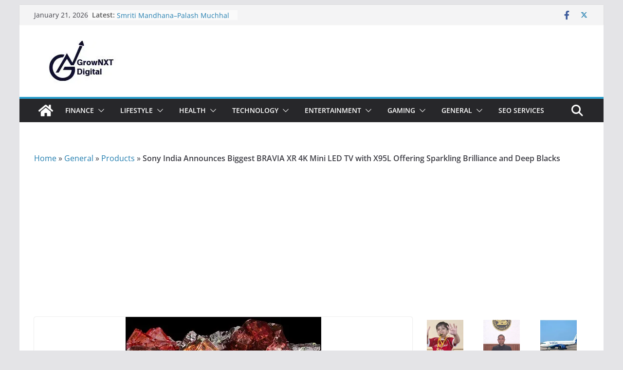

--- FILE ---
content_type: text/html; charset=UTF-8
request_url: https://www.grownxtdigital.in/general/products/sony-india-announces-biggest-bravia-xr-4k-mini-led-tv-with-x95l-offering-sparkling-brilliance-and-deep-blacks/
body_size: 38671
content:
		<!doctype html>
		<html lang="en-US">
		
<head>
	

			<meta charset="UTF-8"/>
		<meta name="viewport" content="width=device-width, initial-scale=1">
		<link rel="profile" href="http://gmpg.org/xfn/11"/>
		
	<meta name='robots' content='index, follow, max-image-preview:large, max-snippet:-1, max-video-preview:-1' />

	<!-- This site is optimized with the Yoast SEO plugin v24.5 - https://yoast.com/wordpress/plugins/seo/ -->
	<title>Sony India Announces Biggest BRAVIA XR 4K Mini LED TV with X95L Offering Sparkling Brilliance and Deep Blacks - GrowNxt Digital</title>
	<meta name="description" content="Elevate your viewing experience! Sony India introduces its largest BRAVIA XR 4K Mini LED TV, the X95L, delivering stunning brilliance and deep blacks for unparalleled entertainment." />
	<link rel="canonical" href="https://www.grownxtdigital.in/general/products/sony-india-announces-biggest-bravia-xr-4k-mini-led-tv-with-x95l-offering-sparkling-brilliance-and-deep-blacks/" />
	<meta property="og:locale" content="en_US" />
	<meta property="og:type" content="article" />
	<meta property="og:title" content="Sony India Announces Biggest BRAVIA XR 4K Mini LED TV with X95L Offering Sparkling Brilliance and Deep Blacks - GrowNxt Digital" />
	<meta property="og:description" content="Elevate your viewing experience! Sony India introduces its largest BRAVIA XR 4K Mini LED TV, the X95L, delivering stunning brilliance and deep blacks for unparalleled entertainment." />
	<meta property="og:url" content="https://www.grownxtdigital.in/general/products/sony-india-announces-biggest-bravia-xr-4k-mini-led-tv-with-x95l-offering-sparkling-brilliance-and-deep-blacks/" />
	<meta property="og:site_name" content="GrowNxt Digital" />
	<meta property="article:publisher" content="https://www.facebook.com/profile.php?id=100092231653416" />
	<meta property="article:published_time" content="2023-08-22T08:23:38+00:00" />
	<meta property="article:modified_time" content="2023-08-22T08:23:43+00:00" />
	<meta property="og:image" content="https://www.grownxtdigital.in/wp-content/uploads/2023/08/25412_sony-RFcRkx.jpeg" />
	<meta property="og:image:width" content="403" />
	<meta property="og:image:height" content="249" />
	<meta property="og:image:type" content="image/jpeg" />
	<meta name="author" content="Niyati Rao" />
	<meta name="twitter:card" content="summary_large_image" />
	<meta name="twitter:creator" content="@grownxt_digital" />
	<meta name="twitter:site" content="@grownxt_digital" />
	<meta name="twitter:label1" content="Written by" />
	<meta name="twitter:data1" content="Niyati Rao" />
	<meta name="twitter:label2" content="Est. reading time" />
	<meta name="twitter:data2" content="10 minutes" />
	<!-- / Yoast SEO plugin. -->


<link rel='dns-prefetch' href='//stats.wp.com' />
<link rel='dns-prefetch' href='//i0.wp.com' />
<link rel='dns-prefetch' href='//c0.wp.com' />
<link rel="alternate" type="application/rss+xml" title="GrowNxt Digital &raquo; Feed" href="https://www.grownxtdigital.in/feed/" />
<link rel="alternate" type="application/rss+xml" title="GrowNxt Digital &raquo; Comments Feed" href="https://www.grownxtdigital.in/comments/feed/" />
<link rel="alternate" type="application/rss+xml" title="GrowNxt Digital &raquo; Stories Feed" href="https://www.grownxtdigital.in/web-stories/feed/">		<!-- This site uses the Google Analytics by MonsterInsights plugin v9.11.1 - Using Analytics tracking - https://www.monsterinsights.com/ -->
		<!-- Note: MonsterInsights is not currently configured on this site. The site owner needs to authenticate with Google Analytics in the MonsterInsights settings panel. -->
					<!-- No tracking code set -->
				<!-- / Google Analytics by MonsterInsights -->
		

<link rel='stylesheet' id='jetpack_related-posts-css' href='https://c0.wp.com/p/jetpack/14.0/modules/related-posts/related-posts.css' type='text/css' media='all' />
<style id='wp-emoji-styles-inline-css' type='text/css'>

	img.wp-smiley, img.emoji {
		display: inline !important;
		border: none !important;
		box-shadow: none !important;
		height: 1em !important;
		width: 1em !important;
		margin: 0 0.07em !important;
		vertical-align: -0.1em !important;
		background: none !important;
		padding: 0 !important;
	}
</style>
<link rel='stylesheet' id='wp-block-library-css' href='https://c0.wp.com/c/6.5.7/wp-includes/css/dist/block-library/style.min.css' type='text/css' media='all' />
<style id='wp-block-library-theme-inline-css' type='text/css'>
.wp-block-audio figcaption{color:#555;font-size:13px;text-align:center}.is-dark-theme .wp-block-audio figcaption{color:#ffffffa6}.wp-block-audio{margin:0 0 1em}.wp-block-code{border:1px solid #ccc;border-radius:4px;font-family:Menlo,Consolas,monaco,monospace;padding:.8em 1em}.wp-block-embed figcaption{color:#555;font-size:13px;text-align:center}.is-dark-theme .wp-block-embed figcaption{color:#ffffffa6}.wp-block-embed{margin:0 0 1em}.blocks-gallery-caption{color:#555;font-size:13px;text-align:center}.is-dark-theme .blocks-gallery-caption{color:#ffffffa6}.wp-block-image figcaption{color:#555;font-size:13px;text-align:center}.is-dark-theme .wp-block-image figcaption{color:#ffffffa6}.wp-block-image{margin:0 0 1em}.wp-block-pullquote{border-bottom:4px solid;border-top:4px solid;color:currentColor;margin-bottom:1.75em}.wp-block-pullquote cite,.wp-block-pullquote footer,.wp-block-pullquote__citation{color:currentColor;font-size:.8125em;font-style:normal;text-transform:uppercase}.wp-block-quote{border-left:.25em solid;margin:0 0 1.75em;padding-left:1em}.wp-block-quote cite,.wp-block-quote footer{color:currentColor;font-size:.8125em;font-style:normal;position:relative}.wp-block-quote.has-text-align-right{border-left:none;border-right:.25em solid;padding-left:0;padding-right:1em}.wp-block-quote.has-text-align-center{border:none;padding-left:0}.wp-block-quote.is-large,.wp-block-quote.is-style-large,.wp-block-quote.is-style-plain{border:none}.wp-block-search .wp-block-search__label{font-weight:700}.wp-block-search__button{border:1px solid #ccc;padding:.375em .625em}:where(.wp-block-group.has-background){padding:1.25em 2.375em}.wp-block-separator.has-css-opacity{opacity:.4}.wp-block-separator{border:none;border-bottom:2px solid;margin-left:auto;margin-right:auto}.wp-block-separator.has-alpha-channel-opacity{opacity:1}.wp-block-separator:not(.is-style-wide):not(.is-style-dots){width:100px}.wp-block-separator.has-background:not(.is-style-dots){border-bottom:none;height:1px}.wp-block-separator.has-background:not(.is-style-wide):not(.is-style-dots){height:2px}.wp-block-table{margin:0 0 1em}.wp-block-table td,.wp-block-table th{word-break:normal}.wp-block-table figcaption{color:#555;font-size:13px;text-align:center}.is-dark-theme .wp-block-table figcaption{color:#ffffffa6}.wp-block-video figcaption{color:#555;font-size:13px;text-align:center}.is-dark-theme .wp-block-video figcaption{color:#ffffffa6}.wp-block-video{margin:0 0 1em}.wp-block-template-part.has-background{margin-bottom:0;margin-top:0;padding:1.25em 2.375em}
</style>
<style id='feedzy-rss-feeds-loop-style-inline-css' type='text/css'>
.wp-block-feedzy-rss-feeds-loop{display:grid;gap:24px;grid-template-columns:repeat(1,1fr)}@media(min-width:782px){.wp-block-feedzy-rss-feeds-loop.feedzy-loop-columns-2,.wp-block-feedzy-rss-feeds-loop.feedzy-loop-columns-3,.wp-block-feedzy-rss-feeds-loop.feedzy-loop-columns-4,.wp-block-feedzy-rss-feeds-loop.feedzy-loop-columns-5{grid-template-columns:repeat(2,1fr)}}@media(min-width:960px){.wp-block-feedzy-rss-feeds-loop.feedzy-loop-columns-2{grid-template-columns:repeat(2,1fr)}.wp-block-feedzy-rss-feeds-loop.feedzy-loop-columns-3{grid-template-columns:repeat(3,1fr)}.wp-block-feedzy-rss-feeds-loop.feedzy-loop-columns-4{grid-template-columns:repeat(4,1fr)}.wp-block-feedzy-rss-feeds-loop.feedzy-loop-columns-5{grid-template-columns:repeat(5,1fr)}}.wp-block-feedzy-rss-feeds-loop .wp-block-image.is-style-rounded img{border-radius:9999px}.wp-block-feedzy-rss-feeds-loop .wp-block-image:has(:is(img:not([src]),img[src=""])){display:none}

</style>
<link rel='stylesheet' id='mediaelement-css' href='https://c0.wp.com/c/6.5.7/wp-includes/js/mediaelement/mediaelementplayer-legacy.min.css' type='text/css' media='all' />
<link rel='stylesheet' id='wp-mediaelement-css' href='https://c0.wp.com/c/6.5.7/wp-includes/js/mediaelement/wp-mediaelement.min.css' type='text/css' media='all' />
<style id='jetpack-sharing-buttons-style-inline-css' type='text/css'>
.jetpack-sharing-buttons__services-list{display:flex;flex-direction:row;flex-wrap:wrap;gap:0;list-style-type:none;margin:5px;padding:0}.jetpack-sharing-buttons__services-list.has-small-icon-size{font-size:12px}.jetpack-sharing-buttons__services-list.has-normal-icon-size{font-size:16px}.jetpack-sharing-buttons__services-list.has-large-icon-size{font-size:24px}.jetpack-sharing-buttons__services-list.has-huge-icon-size{font-size:36px}@media print{.jetpack-sharing-buttons__services-list{display:none!important}}.editor-styles-wrapper .wp-block-jetpack-sharing-buttons{gap:0;padding-inline-start:0}ul.jetpack-sharing-buttons__services-list.has-background{padding:1.25em 2.375em}
</style>
<style id='global-styles-inline-css' type='text/css'>
body{--wp--preset--color--black: #000000;--wp--preset--color--cyan-bluish-gray: #abb8c3;--wp--preset--color--white: #ffffff;--wp--preset--color--pale-pink: #f78da7;--wp--preset--color--vivid-red: #cf2e2e;--wp--preset--color--luminous-vivid-orange: #ff6900;--wp--preset--color--luminous-vivid-amber: #fcb900;--wp--preset--color--light-green-cyan: #7bdcb5;--wp--preset--color--vivid-green-cyan: #00d084;--wp--preset--color--pale-cyan-blue: #8ed1fc;--wp--preset--color--vivid-cyan-blue: #0693e3;--wp--preset--color--vivid-purple: #9b51e0;--wp--preset--gradient--vivid-cyan-blue-to-vivid-purple: linear-gradient(135deg,rgba(6,147,227,1) 0%,rgb(155,81,224) 100%);--wp--preset--gradient--light-green-cyan-to-vivid-green-cyan: linear-gradient(135deg,rgb(122,220,180) 0%,rgb(0,208,130) 100%);--wp--preset--gradient--luminous-vivid-amber-to-luminous-vivid-orange: linear-gradient(135deg,rgba(252,185,0,1) 0%,rgba(255,105,0,1) 100%);--wp--preset--gradient--luminous-vivid-orange-to-vivid-red: linear-gradient(135deg,rgba(255,105,0,1) 0%,rgb(207,46,46) 100%);--wp--preset--gradient--very-light-gray-to-cyan-bluish-gray: linear-gradient(135deg,rgb(238,238,238) 0%,rgb(169,184,195) 100%);--wp--preset--gradient--cool-to-warm-spectrum: linear-gradient(135deg,rgb(74,234,220) 0%,rgb(151,120,209) 20%,rgb(207,42,186) 40%,rgb(238,44,130) 60%,rgb(251,105,98) 80%,rgb(254,248,76) 100%);--wp--preset--gradient--blush-light-purple: linear-gradient(135deg,rgb(255,206,236) 0%,rgb(152,150,240) 100%);--wp--preset--gradient--blush-bordeaux: linear-gradient(135deg,rgb(254,205,165) 0%,rgb(254,45,45) 50%,rgb(107,0,62) 100%);--wp--preset--gradient--luminous-dusk: linear-gradient(135deg,rgb(255,203,112) 0%,rgb(199,81,192) 50%,rgb(65,88,208) 100%);--wp--preset--gradient--pale-ocean: linear-gradient(135deg,rgb(255,245,203) 0%,rgb(182,227,212) 50%,rgb(51,167,181) 100%);--wp--preset--gradient--electric-grass: linear-gradient(135deg,rgb(202,248,128) 0%,rgb(113,206,126) 100%);--wp--preset--gradient--midnight: linear-gradient(135deg,rgb(2,3,129) 0%,rgb(40,116,252) 100%);--wp--preset--font-size--small: 13px;--wp--preset--font-size--medium: 20px;--wp--preset--font-size--large: 36px;--wp--preset--font-size--x-large: 42px;--wp--preset--spacing--20: 0.44rem;--wp--preset--spacing--30: 0.67rem;--wp--preset--spacing--40: 1rem;--wp--preset--spacing--50: 1.5rem;--wp--preset--spacing--60: 2.25rem;--wp--preset--spacing--70: 3.38rem;--wp--preset--spacing--80: 5.06rem;--wp--preset--shadow--natural: 6px 6px 9px rgba(0, 0, 0, 0.2);--wp--preset--shadow--deep: 12px 12px 50px rgba(0, 0, 0, 0.4);--wp--preset--shadow--sharp: 6px 6px 0px rgba(0, 0, 0, 0.2);--wp--preset--shadow--outlined: 6px 6px 0px -3px rgba(255, 255, 255, 1), 6px 6px rgba(0, 0, 0, 1);--wp--preset--shadow--crisp: 6px 6px 0px rgba(0, 0, 0, 1);}body { margin: 0; }.wp-site-blocks > .alignleft { float: left; margin-right: 2em; }.wp-site-blocks > .alignright { float: right; margin-left: 2em; }.wp-site-blocks > .aligncenter { justify-content: center; margin-left: auto; margin-right: auto; }:where(.wp-site-blocks) > * { margin-block-start: 24px; margin-block-end: 0; }:where(.wp-site-blocks) > :first-child:first-child { margin-block-start: 0; }:where(.wp-site-blocks) > :last-child:last-child { margin-block-end: 0; }body { --wp--style--block-gap: 24px; }:where(body .is-layout-flow)  > :first-child:first-child{margin-block-start: 0;}:where(body .is-layout-flow)  > :last-child:last-child{margin-block-end: 0;}:where(body .is-layout-flow)  > *{margin-block-start: 24px;margin-block-end: 0;}:where(body .is-layout-constrained)  > :first-child:first-child{margin-block-start: 0;}:where(body .is-layout-constrained)  > :last-child:last-child{margin-block-end: 0;}:where(body .is-layout-constrained)  > *{margin-block-start: 24px;margin-block-end: 0;}:where(body .is-layout-flex) {gap: 24px;}:where(body .is-layout-grid) {gap: 24px;}body .is-layout-flow > .alignleft{float: left;margin-inline-start: 0;margin-inline-end: 2em;}body .is-layout-flow > .alignright{float: right;margin-inline-start: 2em;margin-inline-end: 0;}body .is-layout-flow > .aligncenter{margin-left: auto !important;margin-right: auto !important;}body .is-layout-constrained > .alignleft{float: left;margin-inline-start: 0;margin-inline-end: 2em;}body .is-layout-constrained > .alignright{float: right;margin-inline-start: 2em;margin-inline-end: 0;}body .is-layout-constrained > .aligncenter{margin-left: auto !important;margin-right: auto !important;}body .is-layout-constrained > :where(:not(.alignleft):not(.alignright):not(.alignfull)){margin-left: auto !important;margin-right: auto !important;}body .is-layout-flex{display: flex;}body .is-layout-flex{flex-wrap: wrap;align-items: center;}body .is-layout-flex > *{margin: 0;}body .is-layout-grid{display: grid;}body .is-layout-grid > *{margin: 0;}body{padding-top: 0px;padding-right: 0px;padding-bottom: 0px;padding-left: 0px;}a:where(:not(.wp-element-button)){text-decoration: underline;}.wp-element-button, .wp-block-button__link{background-color: #32373c;border-width: 0;color: #fff;font-family: inherit;font-size: inherit;line-height: inherit;padding: calc(0.667em + 2px) calc(1.333em + 2px);text-decoration: none;}.has-black-color{color: var(--wp--preset--color--black) !important;}.has-cyan-bluish-gray-color{color: var(--wp--preset--color--cyan-bluish-gray) !important;}.has-white-color{color: var(--wp--preset--color--white) !important;}.has-pale-pink-color{color: var(--wp--preset--color--pale-pink) !important;}.has-vivid-red-color{color: var(--wp--preset--color--vivid-red) !important;}.has-luminous-vivid-orange-color{color: var(--wp--preset--color--luminous-vivid-orange) !important;}.has-luminous-vivid-amber-color{color: var(--wp--preset--color--luminous-vivid-amber) !important;}.has-light-green-cyan-color{color: var(--wp--preset--color--light-green-cyan) !important;}.has-vivid-green-cyan-color{color: var(--wp--preset--color--vivid-green-cyan) !important;}.has-pale-cyan-blue-color{color: var(--wp--preset--color--pale-cyan-blue) !important;}.has-vivid-cyan-blue-color{color: var(--wp--preset--color--vivid-cyan-blue) !important;}.has-vivid-purple-color{color: var(--wp--preset--color--vivid-purple) !important;}.has-black-background-color{background-color: var(--wp--preset--color--black) !important;}.has-cyan-bluish-gray-background-color{background-color: var(--wp--preset--color--cyan-bluish-gray) !important;}.has-white-background-color{background-color: var(--wp--preset--color--white) !important;}.has-pale-pink-background-color{background-color: var(--wp--preset--color--pale-pink) !important;}.has-vivid-red-background-color{background-color: var(--wp--preset--color--vivid-red) !important;}.has-luminous-vivid-orange-background-color{background-color: var(--wp--preset--color--luminous-vivid-orange) !important;}.has-luminous-vivid-amber-background-color{background-color: var(--wp--preset--color--luminous-vivid-amber) !important;}.has-light-green-cyan-background-color{background-color: var(--wp--preset--color--light-green-cyan) !important;}.has-vivid-green-cyan-background-color{background-color: var(--wp--preset--color--vivid-green-cyan) !important;}.has-pale-cyan-blue-background-color{background-color: var(--wp--preset--color--pale-cyan-blue) !important;}.has-vivid-cyan-blue-background-color{background-color: var(--wp--preset--color--vivid-cyan-blue) !important;}.has-vivid-purple-background-color{background-color: var(--wp--preset--color--vivid-purple) !important;}.has-black-border-color{border-color: var(--wp--preset--color--black) !important;}.has-cyan-bluish-gray-border-color{border-color: var(--wp--preset--color--cyan-bluish-gray) !important;}.has-white-border-color{border-color: var(--wp--preset--color--white) !important;}.has-pale-pink-border-color{border-color: var(--wp--preset--color--pale-pink) !important;}.has-vivid-red-border-color{border-color: var(--wp--preset--color--vivid-red) !important;}.has-luminous-vivid-orange-border-color{border-color: var(--wp--preset--color--luminous-vivid-orange) !important;}.has-luminous-vivid-amber-border-color{border-color: var(--wp--preset--color--luminous-vivid-amber) !important;}.has-light-green-cyan-border-color{border-color: var(--wp--preset--color--light-green-cyan) !important;}.has-vivid-green-cyan-border-color{border-color: var(--wp--preset--color--vivid-green-cyan) !important;}.has-pale-cyan-blue-border-color{border-color: var(--wp--preset--color--pale-cyan-blue) !important;}.has-vivid-cyan-blue-border-color{border-color: var(--wp--preset--color--vivid-cyan-blue) !important;}.has-vivid-purple-border-color{border-color: var(--wp--preset--color--vivid-purple) !important;}.has-vivid-cyan-blue-to-vivid-purple-gradient-background{background: var(--wp--preset--gradient--vivid-cyan-blue-to-vivid-purple) !important;}.has-light-green-cyan-to-vivid-green-cyan-gradient-background{background: var(--wp--preset--gradient--light-green-cyan-to-vivid-green-cyan) !important;}.has-luminous-vivid-amber-to-luminous-vivid-orange-gradient-background{background: var(--wp--preset--gradient--luminous-vivid-amber-to-luminous-vivid-orange) !important;}.has-luminous-vivid-orange-to-vivid-red-gradient-background{background: var(--wp--preset--gradient--luminous-vivid-orange-to-vivid-red) !important;}.has-very-light-gray-to-cyan-bluish-gray-gradient-background{background: var(--wp--preset--gradient--very-light-gray-to-cyan-bluish-gray) !important;}.has-cool-to-warm-spectrum-gradient-background{background: var(--wp--preset--gradient--cool-to-warm-spectrum) !important;}.has-blush-light-purple-gradient-background{background: var(--wp--preset--gradient--blush-light-purple) !important;}.has-blush-bordeaux-gradient-background{background: var(--wp--preset--gradient--blush-bordeaux) !important;}.has-luminous-dusk-gradient-background{background: var(--wp--preset--gradient--luminous-dusk) !important;}.has-pale-ocean-gradient-background{background: var(--wp--preset--gradient--pale-ocean) !important;}.has-electric-grass-gradient-background{background: var(--wp--preset--gradient--electric-grass) !important;}.has-midnight-gradient-background{background: var(--wp--preset--gradient--midnight) !important;}.has-small-font-size{font-size: var(--wp--preset--font-size--small) !important;}.has-medium-font-size{font-size: var(--wp--preset--font-size--medium) !important;}.has-large-font-size{font-size: var(--wp--preset--font-size--large) !important;}.has-x-large-font-size{font-size: var(--wp--preset--font-size--x-large) !important;}
.wp-block-navigation a:where(:not(.wp-element-button)){color: inherit;}
.wp-block-pullquote{font-size: 1.5em;line-height: 1.6;}
</style>
<link rel='stylesheet' id='dashicons-css' href='https://c0.wp.com/c/6.5.7/wp-includes/css/dashicons.min.css' type='text/css' media='all' />
<link rel='stylesheet' id='everest-forms-general-css' href='https://www.grownxtdigital.in/wp-content/plugins/everest-forms/assets/css/everest-forms.css?ver=3.4.1' type='text/css' media='all' />
<link rel='stylesheet' id='jquery-intl-tel-input-css' href='https://www.grownxtdigital.in/wp-content/plugins/everest-forms/assets/css/intlTelInput.css?ver=3.4.1' type='text/css' media='all' />
<link rel='stylesheet' id='colormag_style-css' href='https://www.grownxtdigital.in/wp-content/themes/colormag/style.css?ver=3.1.8' type='text/css' media='all' />
<style id='colormag_style-inline-css' type='text/css'>
.colormag-button,
			blockquote, button,
			input[type=reset],
			input[type=button],
			input[type=submit],
			.cm-home-icon.front_page_on,
			.cm-post-categories a,
			.cm-primary-nav ul li ul li:hover,
			.cm-primary-nav ul li.current-menu-item,
			.cm-primary-nav ul li.current_page_ancestor,
			.cm-primary-nav ul li.current-menu-ancestor,
			.cm-primary-nav ul li.current_page_item,
			.cm-primary-nav ul li:hover,
			.cm-primary-nav ul li.focus,
			.cm-mobile-nav li a:hover,
			.colormag-header-clean #cm-primary-nav .cm-menu-toggle:hover,
			.cm-header .cm-mobile-nav li:hover,
			.cm-header .cm-mobile-nav li.current-page-ancestor,
			.cm-header .cm-mobile-nav li.current-menu-ancestor,
			.cm-header .cm-mobile-nav li.current-page-item,
			.cm-header .cm-mobile-nav li.current-menu-item,
			.cm-primary-nav ul li.focus > a,
			.cm-layout-2 .cm-primary-nav ul ul.sub-menu li.focus > a,
			.cm-mobile-nav .current-menu-item>a, .cm-mobile-nav .current_page_item>a,
			.colormag-header-clean .cm-mobile-nav li:hover > a,
			.colormag-header-clean .cm-mobile-nav li.current-page-ancestor > a,
			.colormag-header-clean .cm-mobile-nav li.current-menu-ancestor > a,
			.colormag-header-clean .cm-mobile-nav li.current-page-item > a,
			.colormag-header-clean .cm-mobile-nav li.current-menu-item > a,
			.fa.search-top:hover,
			.widget_call_to_action .btn--primary,
			.colormag-footer--classic .cm-footer-cols .cm-row .cm-widget-title span::before,
			.colormag-footer--classic-bordered .cm-footer-cols .cm-row .cm-widget-title span::before,
			.cm-featured-posts .cm-widget-title span,
			.cm-featured-category-slider-widget .cm-slide-content .cm-entry-header-meta .cm-post-categories a,
			.cm-highlighted-posts .cm-post-content .cm-entry-header-meta .cm-post-categories a,
			.cm-category-slide-next, .cm-category-slide-prev, .slide-next,
			.slide-prev, .cm-tabbed-widget ul li, .cm-posts .wp-pagenavi .current,
			.cm-posts .wp-pagenavi a:hover, .cm-secondary .cm-widget-title span,
			.cm-posts .post .cm-post-content .cm-entry-header-meta .cm-post-categories a,
			.cm-page-header .cm-page-title span, .entry-meta .post-format i,
			.format-link, .cm-entry-button, .infinite-scroll .tg-infinite-scroll,
			.no-more-post-text, .pagination span,
			.comments-area .comment-author-link span,
			.cm-footer-cols .cm-row .cm-widget-title span,
			.advertisement_above_footer .cm-widget-title span,
			.error, .cm-primary .cm-widget-title span,
			.related-posts-wrapper.style-three .cm-post-content .cm-entry-title a:hover:before,
			.cm-slider-area .cm-widget-title span,
			.cm-beside-slider-widget .cm-widget-title span,
			.top-full-width-sidebar .cm-widget-title span,
			.wp-block-quote, .wp-block-quote.is-style-large,
			.wp-block-quote.has-text-align-right,
			.cm-error-404 .cm-btn, .widget .wp-block-heading, .wp-block-search button,
			.widget a::before, .cm-post-date a::before,
			.byline a::before,
			.colormag-footer--classic-bordered .cm-widget-title::before,
			.wp-block-button__link,
			#cm-tertiary .cm-widget-title span,
			.link-pagination .post-page-numbers.current,
			.wp-block-query-pagination-numbers .page-numbers.current,
			.wp-element-button,
			.wp-block-button .wp-block-button__link,
			.wp-element-button,
			.cm-layout-2 .cm-primary-nav ul ul.sub-menu li:hover,
			.cm-layout-2 .cm-primary-nav ul ul.sub-menu li.current-menu-ancestor,
			.cm-layout-2 .cm-primary-nav ul ul.sub-menu li.current-menu-item,
			.cm-layout-2 .cm-primary-nav ul ul.sub-menu li.focus,
			.search-wrap button,
			.page-numbers .current,
			.wp-block-search .wp-element-button:hover{background-color:#289dcc;}a,
			.cm-layout-2 #cm-primary-nav .fa.search-top:hover,
			.cm-layout-2 #cm-primary-nav.cm-mobile-nav .cm-random-post a:hover .fa-random,
			.cm-layout-2 #cm-primary-nav.cm-primary-nav .cm-random-post a:hover .fa-random,
			.cm-layout-2 .breaking-news .newsticker a:hover,
			.cm-layout-2 .cm-primary-nav ul li.current-menu-item > a,
			.cm-layout-2 .cm-primary-nav ul li.current_page_item > a,
			.cm-layout-2 .cm-primary-nav ul li:hover > a,
			.cm-layout-2 .cm-primary-nav ul li.focus > a
			.dark-skin .cm-layout-2-style-1 #cm-primary-nav.cm-primary-nav .cm-home-icon:hover .fa,
			.byline a:hover, .comments a:hover, .cm-edit-link a:hover, .cm-post-date a:hover,
			.social-links:not(.cm-header-actions .social-links) i.fa:hover, .cm-tag-links a:hover,
			.colormag-header-clean .social-links li:hover i.fa, .cm-layout-2-style-1 .social-links li:hover i.fa,
			.colormag-header-clean .breaking-news .newsticker a:hover, .widget_featured_posts .article-content .cm-entry-title a:hover,
			.widget_featured_slider .slide-content .cm-below-entry-meta .byline a:hover,
			.widget_featured_slider .slide-content .cm-below-entry-meta .comments a:hover,
			.widget_featured_slider .slide-content .cm-below-entry-meta .cm-post-date a:hover,
			.widget_featured_slider .slide-content .cm-entry-title a:hover,
			.widget_block_picture_news.widget_featured_posts .article-content .cm-entry-title a:hover,
			.widget_highlighted_posts .article-content .cm-below-entry-meta .byline a:hover,
			.widget_highlighted_posts .article-content .cm-below-entry-meta .comments a:hover,
			.widget_highlighted_posts .article-content .cm-below-entry-meta .cm-post-date a:hover,
			.widget_highlighted_posts .article-content .cm-entry-title a:hover, i.fa-arrow-up, i.fa-arrow-down,
			.cm-site-title a, #content .post .article-content .cm-entry-title a:hover, .entry-meta .byline i,
			.entry-meta .cat-links i, .entry-meta a, .post .cm-entry-title a:hover, .search .cm-entry-title a:hover,
			.entry-meta .comments-link a:hover, .entry-meta .cm-edit-link a:hover, .entry-meta .cm-post-date a:hover,
			.entry-meta .cm-tag-links a:hover, .single #content .tags a:hover, .count, .next a:hover, .previous a:hover,
			.related-posts-main-title .fa, .single-related-posts .article-content .cm-entry-title a:hover,
			.pagination a span:hover,
			#content .comments-area a.comment-cm-edit-link:hover, #content .comments-area a.comment-permalink:hover,
			#content .comments-area article header cite a:hover, .comments-area .comment-author-link a:hover,
			.comment .comment-reply-link:hover,
			.nav-next a, .nav-previous a,
			#cm-footer .cm-footer-menu ul li a:hover,
			.cm-footer-cols .cm-row a:hover, a#scroll-up i, .related-posts-wrapper-flyout .cm-entry-title a:hover,
			.human-diff-time .human-diff-time-display:hover,
			.cm-layout-2-style-1 #cm-primary-nav .fa:hover,
			.cm-footer-bar a,
			.cm-post-date a:hover,
			.cm-author a:hover,
			.cm-comments-link a:hover,
			.cm-tag-links a:hover,
			.cm-edit-link a:hover,
			.cm-footer-bar .copyright a,
			.cm-featured-posts .cm-entry-title a:hover,
			.cm-posts .post .cm-post-content .cm-entry-title a:hover,
			.cm-posts .post .single-title-above .cm-entry-title a:hover,
			.cm-layout-2 .cm-primary-nav ul li:hover > a,
			.cm-layout-2 #cm-primary-nav .fa:hover,
			.cm-entry-title a:hover,
			button:hover, input[type="button"]:hover,
			input[type="reset"]:hover,
			input[type="submit"]:hover,
			.wp-block-button .wp-block-button__link:hover,
			.cm-button:hover,
			.wp-element-button:hover,
			li.product .added_to_cart:hover,
			.comments-area .comment-permalink:hover,
			.cm-footer-bar-area .cm-footer-bar__2 a{color:#289dcc;}#cm-primary-nav,
			.cm-contained .cm-header-2 .cm-row{border-top-color:#289dcc;}.cm-layout-2 #cm-primary-nav,
			.cm-layout-2 .cm-primary-nav ul ul.sub-menu li:hover,
			.cm-layout-2 .cm-primary-nav ul > li:hover > a,
			.cm-layout-2 .cm-primary-nav ul > li.current-menu-item > a,
			.cm-layout-2 .cm-primary-nav ul > li.current-menu-ancestor > a,
			.cm-layout-2 .cm-primary-nav ul ul.sub-menu li.current-menu-ancestor,
			.cm-layout-2 .cm-primary-nav ul ul.sub-menu li.current-menu-item,
			.cm-layout-2 .cm-primary-nav ul ul.sub-menu li.focus,
			cm-layout-2 .cm-primary-nav ul ul.sub-menu li.current-menu-ancestor,
			cm-layout-2 .cm-primary-nav ul ul.sub-menu li.current-menu-item,
			cm-layout-2 #cm-primary-nav .cm-menu-toggle:hover,
			cm-layout-2 #cm-primary-nav.cm-mobile-nav .cm-menu-toggle,
			cm-layout-2 .cm-primary-nav ul > li:hover > a,
			cm-layout-2 .cm-primary-nav ul > li.current-menu-item > a,
			cm-layout-2 .cm-primary-nav ul > li.current-menu-ancestor > a,
			.cm-layout-2 .cm-primary-nav ul li.focus > a, .pagination a span:hover,
			.cm-error-404 .cm-btn,
			.single-post .cm-post-categories a::after,
			.widget .block-title,
			.cm-layout-2 .cm-primary-nav ul li.focus > a,
			button,
			input[type="button"],
			input[type="reset"],
			input[type="submit"],
			.wp-block-button .wp-block-button__link,
			.cm-button,
			.wp-element-button,
			li.product .added_to_cart{border-color:#289dcc;}.cm-secondary .cm-widget-title,
			#cm-tertiary .cm-widget-title,
			.widget_featured_posts .widget-title,
			#secondary .widget-title,
			#cm-tertiary .widget-title,
			.cm-page-header .cm-page-title,
			.cm-footer-cols .cm-row .widget-title,
			.advertisement_above_footer .widget-title,
			#primary .widget-title,
			.widget_slider_area .widget-title,
			.widget_beside_slider .widget-title,
			.top-full-width-sidebar .widget-title,
			.cm-footer-cols .cm-row .cm-widget-title,
			.cm-footer-bar .copyright a,
			.cm-layout-2.cm-layout-2-style-2 #cm-primary-nav,
			.cm-layout-2 .cm-primary-nav ul > li:hover > a,
			.cm-layout-2 .cm-primary-nav ul > li.current-menu-item > a{border-bottom-color:#289dcc;}@media screen and (min-width: 992px) {.cm-primary{width:70%;}}.cm-header .cm-menu-toggle svg,
			.cm-header .cm-menu-toggle svg{fill:#fff;}.cm-footer-bar-area .cm-footer-bar__2 a{color:#207daf;}.mzb-featured-posts, .mzb-social-icon, .mzb-featured-categories, .mzb-social-icons-insert{--color--light--primary:rgba(40,157,204,0.1);}body{--color--light--primary:#289dcc;--color--primary:#289dcc;}
</style>
<link rel='stylesheet' id='colormag-featured-image-popup-css-css' href='https://www.grownxtdigital.in/wp-content/themes/colormag/assets/js/magnific-popup/magnific-popup.min.css?ver=3.1.8' type='text/css' media='all' />
<link rel='stylesheet' id='font-awesome-4-css' href='https://www.grownxtdigital.in/wp-content/themes/colormag/assets/library/font-awesome/css/v4-shims.min.css?ver=4.7.0' type='text/css' media='all' />
<link rel='stylesheet' id='font-awesome-all-css' href='https://www.grownxtdigital.in/wp-content/themes/colormag/assets/library/font-awesome/css/all.min.css?ver=6.2.4' type='text/css' media='all' />
<link rel='stylesheet' id='font-awesome-solid-css' href='https://www.grownxtdigital.in/wp-content/themes/colormag/assets/library/font-awesome/css/solid.min.css?ver=6.2.4' type='text/css' media='all' />




<!--[if lte IE 8]>
<script data-jetpack-boost="ignore" type="text/javascript" src="https://www.grownxtdigital.in/wp-content/themes/colormag/assets/js/html5shiv.min.js?ver=3.1.8" id="html5-js"></script>
<![endif]-->
<link rel="https://api.w.org/" href="https://www.grownxtdigital.in/wp-json/" /><link rel="alternate" type="application/json" href="https://www.grownxtdigital.in/wp-json/wp/v2/posts/3782" /><link rel="EditURI" type="application/rsd+xml" title="RSD" href="https://www.grownxtdigital.in/xmlrpc.php?rsd" />
<meta name="generator" content="WordPress 6.5.7" />
<meta name="generator" content="Everest Forms 3.4.1" />
<link rel='shortlink' href='https://www.grownxtdigital.in/?p=3782' />
<link rel="alternate" type="application/json+oembed" href="https://www.grownxtdigital.in/wp-json/oembed/1.0/embed?url=https%3A%2F%2Fwww.grownxtdigital.in%2Fgeneral%2Fproducts%2Fsony-india-announces-biggest-bravia-xr-4k-mini-led-tv-with-x95l-offering-sparkling-brilliance-and-deep-blacks%2F" />
<link rel="alternate" type="text/xml+oembed" href="https://www.grownxtdigital.in/wp-json/oembed/1.0/embed?url=https%3A%2F%2Fwww.grownxtdigital.in%2Fgeneral%2Fproducts%2Fsony-india-announces-biggest-bravia-xr-4k-mini-led-tv-with-x95l-offering-sparkling-brilliance-and-deep-blacks%2F&#038;format=xml" />
<style type="text/css">
.feedzy-rss-link-icon:after {
	content: url("https://www.grownxtdigital.in/wp-content/plugins/feedzy-rss-feeds/img/external-link.png");
	margin-left: 3px;
}
</style>
		<!-- Google tag (gtag.js) -->


	<style>img#wpstats{display:none}</style>
		                <style type="text/css">
                    body[class^="guest-author"] a[href=''] {
                        pointer-events: none;
                        color: inherit;
                        text-decoration: inherit;
                    }
                </style>

<!-- Schema & Structured Data For WP v1.53 - -->
<script data-jetpack-boost="ignore" type="application/ld+json" class="saswp-schema-markup-output">
[{"@context":"https:\/\/schema.org\/","@graph":[{"@context":"https:\/\/schema.org\/","@type":"SiteNavigationElement","@id":"https:\/\/www.grownxtdigital.in\/#finance","name":"Finance","url":"https:\/\/www.grownxtdigital.in\/finance\/"},{"@context":"https:\/\/schema.org\/","@type":"SiteNavigationElement","@id":"https:\/\/www.grownxtdigital.in\/#business","name":"Business","url":"https:\/\/www.grownxtdigital.in\/finance\/business\/"},{"@context":"https:\/\/schema.org\/","@type":"SiteNavigationElement","@id":"https:\/\/www.grownxtdigital.in\/#investment","name":"Investment","url":"https:\/\/www.grownxtdigital.in\/finance\/investment\/"},{"@context":"https:\/\/schema.org\/","@type":"SiteNavigationElement","@id":"https:\/\/www.grownxtdigital.in\/#stock-market","name":"Stock Market","url":"https:\/\/www.grownxtdigital.in\/finance\/stock-market\/"},{"@context":"https:\/\/schema.org\/","@type":"SiteNavigationElement","@id":"https:\/\/www.grownxtdigital.in\/#cryptocurrency","name":"Cryptocurrency","url":"https:\/\/www.grownxtdigital.in\/finance\/cryptocurrency\/"},{"@context":"https:\/\/schema.org\/","@type":"SiteNavigationElement","@id":"https:\/\/www.grownxtdigital.in\/#insurance","name":"Insurance","url":"https:\/\/www.grownxtdigital.in\/finance\/insurance\/"},{"@context":"https:\/\/schema.org\/","@type":"SiteNavigationElement","@id":"https:\/\/www.grownxtdigital.in\/#lifestyle","name":"Lifestyle","url":"https:\/\/www.grownxtdigital.in\/lifestyle\/"},{"@context":"https:\/\/schema.org\/","@type":"SiteNavigationElement","@id":"https:\/\/www.grownxtdigital.in\/#beauty","name":"Beauty","url":"https:\/\/www.grownxtdigital.in\/lifestyle\/beauty\/"},{"@context":"https:\/\/schema.org\/","@type":"SiteNavigationElement","@id":"https:\/\/www.grownxtdigital.in\/#travel","name":"Travel","url":"https:\/\/www.grownxtdigital.in\/lifestyle\/travel\/"},{"@context":"https:\/\/schema.org\/","@type":"SiteNavigationElement","@id":"https:\/\/www.grownxtdigital.in\/#pet","name":"Pet","url":"https:\/\/www.grownxtdigital.in\/lifestyle\/pet\/"},{"@context":"https:\/\/schema.org\/","@type":"SiteNavigationElement","@id":"https:\/\/www.grownxtdigital.in\/#food-drink","name":"Food &amp; Drink","url":"https:\/\/www.grownxtdigital.in\/lifestyle\/food-drink\/"},{"@context":"https:\/\/schema.org\/","@type":"SiteNavigationElement","@id":"https:\/\/www.grownxtdigital.in\/#health","name":"Health","url":"https:\/\/www.grownxtdigital.in\/health\/"},{"@context":"https:\/\/schema.org\/","@type":"SiteNavigationElement","@id":"https:\/\/www.grownxtdigital.in\/#skin-care","name":"Skin Care","url":"https:\/\/www.grownxtdigital.in\/health\/skin-care\/"},{"@context":"https:\/\/schema.org\/","@type":"SiteNavigationElement","@id":"https:\/\/www.grownxtdigital.in\/#hair-care","name":"Hair Care","url":"https:\/\/www.grownxtdigital.in\/health\/hair-care\/"},{"@context":"https:\/\/schema.org\/","@type":"SiteNavigationElement","@id":"https:\/\/www.grownxtdigital.in\/#fitness","name":"Fitness","url":"https:\/\/www.grownxtdigital.in\/health\/fitness\/"},{"@context":"https:\/\/schema.org\/","@type":"SiteNavigationElement","@id":"https:\/\/www.grownxtdigital.in\/#technology","name":"Technology","url":"https:\/\/www.grownxtdigital.in\/technology\/"},{"@context":"https:\/\/schema.org\/","@type":"SiteNavigationElement","@id":"https:\/\/www.grownxtdigital.in\/#software-apps","name":"Software &amp; Apps","url":"https:\/\/www.grownxtdigital.in\/technology\/software-apps\/"},{"@context":"https:\/\/schema.org\/","@type":"SiteNavigationElement","@id":"https:\/\/www.grownxtdigital.in\/#digital-marketing","name":"Digital Marketing","url":"https:\/\/www.grownxtdigital.in\/technology\/digital-marketing\/"},{"@context":"https:\/\/schema.org\/","@type":"SiteNavigationElement","@id":"https:\/\/www.grownxtdigital.in\/#android","name":"Android","url":"https:\/\/www.grownxtdigital.in\/technology\/android\/"},{"@context":"https:\/\/schema.org\/","@type":"SiteNavigationElement","@id":"https:\/\/www.grownxtdigital.in\/#ios","name":"iOS","url":"https:\/\/www.grownxtdigital.in\/technology\/ios\/"},{"@context":"https:\/\/schema.org\/","@type":"SiteNavigationElement","@id":"https:\/\/www.grownxtdigital.in\/#entertainment","name":"Entertainment","url":"https:\/\/www.grownxtdigital.in\/entertainment\/"},{"@context":"https:\/\/schema.org\/","@type":"SiteNavigationElement","@id":"https:\/\/www.grownxtdigital.in\/#movies","name":"Movies","url":"https:\/\/www.grownxtdigital.in\/entertainment\/movies\/"},{"@context":"https:\/\/schema.org\/","@type":"SiteNavigationElement","@id":"https:\/\/www.grownxtdigital.in\/#sports","name":"Sports","url":"https:\/\/www.grownxtdigital.in\/entertainment\/sports\/"},{"@context":"https:\/\/schema.org\/","@type":"SiteNavigationElement","@id":"https:\/\/www.grownxtdigital.in\/#web-series","name":"Web Series","url":"https:\/\/www.grownxtdigital.in\/entertainment\/web-series\/"},{"@context":"https:\/\/schema.org\/","@type":"SiteNavigationElement","@id":"https:\/\/www.grownxtdigital.in\/#gaming","name":"Gaming","url":"https:\/\/www.grownxtdigital.in\/gaming\/"},{"@context":"https:\/\/schema.org\/","@type":"SiteNavigationElement","@id":"https:\/\/www.grownxtdigital.in\/#betting","name":"Betting","url":"https:\/\/www.grownxtdigital.in\/gaming\/betting\/"},{"@context":"https:\/\/schema.org\/","@type":"SiteNavigationElement","@id":"https:\/\/www.grownxtdigital.in\/#esports","name":"Esports","url":"https:\/\/www.grownxtdigital.in\/gaming\/esports\/"},{"@context":"https:\/\/schema.org\/","@type":"SiteNavigationElement","@id":"https:\/\/www.grownxtdigital.in\/#general","name":"General","url":"https:\/\/www.grownxtdigital.in\/general\/"},{"@context":"https:\/\/schema.org\/","@type":"SiteNavigationElement","@id":"https:\/\/www.grownxtdigital.in\/#products","name":"Products","url":"https:\/\/www.grownxtdigital.in\/general\/products\/"},{"@context":"https:\/\/schema.org\/","@type":"SiteNavigationElement","@id":"https:\/\/www.grownxtdigital.in\/#news","name":"News","url":"https:\/\/www.grownxtdigital.in\/general\/news\/"},{"@context":"https:\/\/schema.org\/","@type":"SiteNavigationElement","@id":"https:\/\/www.grownxtdigital.in\/#seo-services","name":"SEO Services","url":"https:\/\/www.grownxtdigital.in\/our-services\/"}]},

{"@context":"https:\/\/schema.org\/","@type":"BreadcrumbList","@id":"https:\/\/www.grownxtdigital.in\/general\/products\/sony-india-announces-biggest-bravia-xr-4k-mini-led-tv-with-x95l-offering-sparkling-brilliance-and-deep-blacks\/#breadcrumb","itemListElement":[{"@type":"ListItem","position":1,"item":{"@id":"https:\/\/www.grownxtdigital.in","name":"Home"}},{"@type":"ListItem","position":2,"item":{"@id":"https:\/\/www.grownxtdigital.in\/general\/","name":"General"}},{"@type":"ListItem","position":3,"item":{"@id":"https:\/\/www.grownxtdigital.in\/general\/products\/","name":"Products"}},{"@type":"ListItem","position":4,"item":{"@id":"https:\/\/www.grownxtdigital.in\/general\/products\/sony-india-announces-biggest-bravia-xr-4k-mini-led-tv-with-x95l-offering-sparkling-brilliance-and-deep-blacks\/","name":"Sony India Announces Biggest BRAVIA XR 4K Mini LED TV with X95L Offering Sparkling Brilliance and Deep Blacks"}}]},

{"@context":"https:\/\/schema.org\/","@type":"BlogPosting","@id":"https:\/\/www.grownxtdigital.in\/general\/products\/sony-india-announces-biggest-bravia-xr-4k-mini-led-tv-with-x95l-offering-sparkling-brilliance-and-deep-blacks\/#BlogPosting","url":"https:\/\/www.grownxtdigital.in\/general\/products\/sony-india-announces-biggest-bravia-xr-4k-mini-led-tv-with-x95l-offering-sparkling-brilliance-and-deep-blacks\/","inLanguage":"en-US","mainEntityOfPage":"https:\/\/www.grownxtdigital.in\/general\/products\/sony-india-announces-biggest-bravia-xr-4k-mini-led-tv-with-x95l-offering-sparkling-brilliance-and-deep-blacks\/","headline":"Sony India Announces Biggest BRAVIA XR 4K Mini LED TV with X95L Offering Sparkling Brilliance and Deep Blacks","description":"Elevate your viewing experience! Sony India introduces its largest BRAVIA XR 4K Mini LED TV, the X95L, delivering stunning brilliance and deep blacks for unparalleled entertainment.","articleBody":"By NewsVoir    Sony India today launched the all-new 216 cm (85) television under its BRAVIA XR X95L Mini LED series. Powered by the Cognitive Processor XR, the TV encompasses XR Backlight Master Drive, which precisely controls the latest generation Mini LED backlight for incredible brightness. The newly launched TV has an unprecedented dynamic range with incredibly dazzling lights and deep blacks, authentically delivering the creator's true intent.     Sony India's biggest BRAVIA XR 4K Mini LED TV with X95L    TheX95L television powered by Next Gen Cognitive Processor XR is made to entertain by providing a completely immersive experience The new BRAVIA XR 85X95L television takes vision and sound to the next level with Cognitive Processor XR\u2122. The revolutionary processor on Sony BRAVIA XR\u2122 TVs reproduces content the way humans see and hear for an incredibly lifelike experience. It understands how the human eye focuses, cross-analyzing images to give real-life depth, extraordinary contrast, and beautifully vivid colours. The television offers exceptional contrast from a 4K Mini LED screen thats expertly controlled by our unique XR Backlight Master Drive technology to deliver dynamic range like never before. See incredibly deep blacks and dazzling lights, as well as beautifully natural mid-tones, without flare or halos around highlights.    Experience incredible depth with intense contrast and brightness with BRAVIA XR Mini LED with XR Backlight Master Drive and XR Contrast booster\tThe BRAVIA XR 85X95L television comprises a unique XR Backlight Master Drive, that utilizes a unique local dimming algorithm to control thousands of tiny, high-dense Mini LEDs with absolute precision and independence. The scenes are full of dazzling lights, deep blacks, and natural mid-tones. By precisely balancing the light output across the screen, dimming some areas, and boosting others, XR Contrast Booster adjusts brightness for higher peaks in glare and deeper blacks in shadow. As bright areas are brighter and dark areas darker, scenes look more real with extra depth and detail.    XR Triluminos Pro expresses billions of accurate colors with exceptional black contrast \tPowered by our Cognitive Processor XR\u2122, XR Triluminos Pro enables 85X95L to access over a billion colors and reproduce each one with the subtle differences seen in the real world. Together with our wide color gamut panel and human-centric processor, it can detect color from saturation, hue, and brightness to deliver natural shades in every detail.     With the latest XR 4K Upscaling, XR Clear Image and XR Motion Clarity enjoy 4K action that stays smooth, bright, and clear with no blur\tThe 85X95L television encompasses XR 4K upscaling technology so that you can enjoy entertainment close to 4K quality, whatever the content or source. The Cognitive Processor XR\u2122 accesses a vast amount of data, intelligently recreating lost textures and detail for real-world pictures. On one hand, XR Clear Image reduces noise by utilizing zone division and dynamic frame analysis and minimizes blur. Whereas, on the other hand, XR Motion Clarity technology combats blur by detecting and cross-analyzing key visual elements on successive frames. It creates and inserts extra frames between the original ones so you can enjoy smooth and clear action, even in fast-moving sequences.    X-Anti Reflection minimizes reflection and X-Wide Angle\u2122 technology provides vivid real-world colours from any angle \tIt is sometimes difficult to watch dark movies in a bright room due to screen reflection. The XR Mini LED comes loaded with X-Anti Reflection reduces glare caused by sun or lamp light so you can see pure blacks in brightness and enjoy clear pictures without distraction. Watching TV from the sides is now as satisfying as from the center. Sonys original optical design to control light from the backlight, the X-Wide Angle panel ensures colours stay true from wherever you are watching.    Create your own cinema at home with studio quality entertainment with Dolby Vision\u2122, Dolby Atmos\u2122, IMAX Enhanced, and Netflix Adaptive Calibrated Mode\tThe new BRAVIA 85X95L Mini LED television is powered with Dolby Vision\u2122 is an HDR solution that creates an immersive, engaging cinematic experience in your home bringing scenes to life with striking highlights, deeper darks, and vibrant colours. With Dolby Atmos, sound from the new 4K television comes from above as well as from the sides so you can hear objects moving overhead with more realism for a truly multi-dimensional experience. The television also features IMAX Enhanced which preserves the filmmaker's intent and as it is Calman Ready, creators can even professionally calibrate it for use in production edit optimization. The Netflix Adaptive Calibrated Mode works with BRAVIA XR's ambient light optimization, adjusting the picture brightness of your favorite Netflix shows to room lighting conditions and production edit.    An enormous gaming machine with Perfect for PlayStation 5 feature along with Auto HDR tone mapping and Auto genre mode     4K\/120FPS as supported by HDMI 2.1,BRAVIA X95L TVs give you smooth and clear movement for responsive gameplay. BRAVIA XR automatically recognizes The PS5\u2122 and switches into a Game mode to minimize input lag and selects the best HDR setting for your television accordingly resulting making the action more responsive. Auto HDR Tone Mapping will be optimized instantly during your PS5\u2122 console's initial setup and you will see the crucial details and colors in the brightest and darkest parts of the screen. When watching movies on PlayStation5 consoles, it switches back to standard mode to focus on picture processing for more expressive scenes. With Auto Low Latency Mode, you can enjoy smoother gaming, which is vital for fast-moving, high-intensity games.     The Game Menu feature in X95L allows you easily access gaming status, settings, and gaming assist functions all in one place    The BRAVIA TVs include an easy-to-use Game Menu where gamers can tailor their settings to their preferences, such as turning on or off VRR or Motion Blur Reduction with quick access. The Game Menu also allows users to increase the brightness in dark areas to easily spot objects and opponents with the black equalizer and can easily take aim at their opponents with six types of crosshairs. New this year is the ability to customize the size of the screen with the screen size feature to concentrate gaming with a smaller, focused screen.    85X95L television offers a smart user experience with Google TV which offers endless entertainment through 10,000+ Apps &amp; games along with 700,000+ Movies and TV series. It also works seamlessly with Apple AirPlay2 and HomeKit \tWith the new 85 Inches BRAVIA X95L XR Mini LED TV, one can download 10,000+ apps, see 700,000+ movies and TV episodes, plus live TV, all in one place.     Google TV brings everyone's favorite content from across apps and subscriptions and organizes them. Searching is easy- just ask Google. Try saying, \"Hey Google, find action movies\" to search across apps. Customers can easily find something to watch with personalized recommendations and bookmark shows and movies by adding a watchlist from their phone and watching it on TV to keep track of what to watch. Users can even add to their watchlist from their phone or laptop with Google Search and find everything in one place.BRAVIA 85X95L supports Apple Home Kit and Airplay that seamlessly integrates Apple devices like iPads and iPhones with the TV for effortless content streaming.     With Hands-Free Voice Search feature, you can interact with the TV to play your favorite shows and movies\tFind your favorite content faster than ever using the power of your voice, no remote required. With Voice Search, there is no more complicated navigation or tiresome typing, you just must ask. The built-in microphones on the television will allow viewers to have a truly hands-free experience. Viewers can simply talk to the television using Google Assistant to find what they want quickly or to play televisions shows, movies, and more without using the TV remote.    With BRAVIA CORE, choose up to 10 movies to redeem from hundreds of the latest releases and classic blockbuster movies over a period of 24 months. With the highest quality Pure stream\u2122(80Mbps), you can stream HDR movies like 4K UHD Blu-ray    The BRAVIA Core app is a pre-loaded movie service that allows for redemption of 10 current releases and classic blockbusters films with unlimited streaming of top movies. It gives you access to a large library of Sony Picture's movies available to stream in near 4K Blu-ray technology. With BRAVIA 85X95L experience Pure Stream\u2122, the highest streaming picture quality and access the largest collection of IMAX Enhanced movies, everything you watch is delivered with stunning visuals and expressive sound quality. With the BRAVIA CORE Calibrated mode, your movie will automatically adjust to the optimal picture settings to create a truly exceptional at-home movie viewing experience.    Explore an array of fun new TV experiences with BRAVIA CAM including gesture controls, ambient optimization, and Google meet etc\tConnect your BRAVIA TV with BRAVIA CAM, sold separately, for an even more immersive viewing experience. BRAVIA CAM recognizes where you are in the room and how far you are from the TV, then adjusts sound and picture settings so theyre just right. You can also enjoy an array of fun new TV experiences with BRAVIA CAM including gesture controls, you can also catch up with your friends and family on the big screen via google meet feature. Detecting the distance between you and your TV, BRAVIA CAM adjusts TV brightness, so you can always enjoy perfect picture quality, no matter where you are in the room. A light and colour sensor in the TV optimizes pictures to light conditions for the best possible viewing experience.    Enjoy the Synchronised Sound and picture harmony with Acoustic Multi-Audio+ and additional frame tweeters, XR Surround with 3D surround upscaling, and Acoustic Centre Sync\tAcoustic Multi-Audio+ on the X95L now incorporates Frame Tweeters to strengthen vocal clarity and improve sound positioning. Far more immersive than conventional TVs where sound comes from beneath the screen.     The Frame Tweeter vibrates the frame, projecting sound forwards. By evaluating the position of all speakers, the sound is perfectly balanced. XR Surround virtually creates surround sound from the sides and vertically using just the TV speakers, so you can experience 3D audio without the need for in-ceiling or up-firing speakers. With Acoustic Centre Sync, you can turn both your compatible BRAVIA and the soundbar into a center speaker. Precisely matching what you hear with what you see on your screen further immerses you in your home entertainment.    Minimalist One Slate design and Three-way stand provide a truly immersive big-screen viewing experience without distraction\tThe minimalist one-slate design of 85X95L with seamless edge features a single pane of tempered glass in a minimized bezel to keep you focused on the picture. Enjoy truly immersive big-screen viewing without distraction. Actual look may differ depending on the TV size. The design also comes with a 3-way multi-position stand gives you the choice of a standard setting that focuses you more on the picture, a narrow setting for smaller shelves, and a soundbar setting for the ideal positioning of your sound system. It also comes with cable holders that keep wires neatly hidden so your television stays free of clutter and looks good from the front, sides, and back. Even the areas you cant see are neat and tidy.    With 85X95L TV control all your devices with one smart remote\tThe85X95L comes with a small and easy-to-use remote control with six partner keys (Bravia Core, Netflix, Disney Hotstar, Youtube, Sony Liv and Amazon Prime) to access the favorite content and to dive into the world of OTT entertainment. With a flush surface featuring lower buttons and a special polyurethane coating, the remote is easy to wipe and keep clean. All buttons are specially coated with antibacterial material.    85X95L TV is designed to perform in the toughest conditions with the XR protection PRO\tThe new BRAVIA 85X95L TV includes the new and improved X-Protection PRO technology made to last. Not only are they equipped with superior dust and humidity protection but also pass the highest standards of Sonys lightning tests, meaning your TV is safeguarded from lightning strikes and power surges. Keep enjoying seamless entertainment with a TV that lasts longer.    Designed with the environment in mind\tThe growing demand for ever larger TV screens comes with greater resource and energy use. Sony's sustainability commitments are realizing efficiency gains from product development right through to watching TV. Keeping its commitment to decreasing plastic usage through its Road to Zero initiative. To reduce environmental impact, Sony is working on multiple aspects of the product life cycle, such as reduction of virgin plastic use, improvement of transportation efficiency, and reviewing energy consumption during use. Additionally, the new Eco Dashboard included on all 2023 models allows users to easily customize energy-saving preferences and settings.    Price and Availability     Model Best Buy (in Rs.) Availability Date XR-85X95L 599,990\/- Available now     This TV is now available across all Sony Centers, major electronic stores, and e-commerce portals in India.    About Sony India Pvt. Ltd.\tSince its establishment in 1994, Sony India, a wholly owned subsidiary of Sony Corporation in Japan, has positioned itself as a premium brand across product categories such as television, digital imaging, personal audio, home entertainment, gaming, car audio, and professional solutions. Sony India is committed to offering utmost customer satisfaction by providing unparalleled standards of sales and services.    For more information, please visit: www.sony.co.in.    Disclaimer: The above press release has been provided by NewsVoir. GrowNxtDigital will not be responsible in any way for the content of the same.","keywords":"","datePublished":"2023-08-22T13:53:38+05:30","dateModified":"2023-08-22T13:53:43+05:30","author":{"@type":"Person","name":"Niyati Rao","description":"Niyati Rao is a seasoned writer and avid consumer who specializes in crafting informative and engaging articles and product reviews. With a passion for research and a knack for finding the best deals, Niyati enjoys helping readers make informed decisions about their purchases.","url":"","sameAs":[],"image":{"@type":"ImageObject","url":"https:\/\/i0.wp.com\/www.grownxtdigital.in\/wp-content\/uploads\/2023\/07\/Niyati-Rao.jpeg?resize=96%2C96&ssl=1","height":96,"width":96}},"editor":{"@type":"Person","name":"Niyati Rao","description":"Niyati Rao is a seasoned writer and avid consumer who specializes in crafting informative and engaging articles and product reviews. With a passion for research and a knack for finding the best deals, Niyati enjoys helping readers make informed decisions about their purchases.","url":"","sameAs":[],"image":{"@type":"ImageObject","url":"https:\/\/i0.wp.com\/www.grownxtdigital.in\/wp-content\/uploads\/2023\/07\/Niyati-Rao.jpeg?resize=96%2C96&ssl=1","height":96,"width":96}},"publisher":{"@type":"Organization","name":"GrowNxt Digital","url":"https:\/\/www.grownxtdigital.in","logo":{"@type":"ImageObject","url":"https:\/\/www.grownxtdigital.in\/wp-content\/uploads\/2023\/04\/cropped-GrowNxt-Digital-Logo.jpg","width":231,"height":135}},"image":[{"@type":"ImageObject","@id":"https:\/\/www.grownxtdigital.in\/general\/products\/sony-india-announces-biggest-bravia-xr-4k-mini-led-tv-with-x95l-offering-sparkling-brilliance-and-deep-blacks\/#primaryimage","url":"https:\/\/i0.wp.com\/www.grownxtdigital.in\/wp-content\/uploads\/2023\/08\/25412_sony-RFcRkx.jpeg?fit=403%2C249&#038;ssl=1","width":"403","height":"249"}]}]
</script>

<link rel="icon" href="https://i0.wp.com/www.grownxtdigital.in/wp-content/uploads/2023/05/cropped-WordPress-favicon-is-512-x-512-pixels-1.jpg?fit=32%2C32&#038;ssl=1" sizes="32x32" />
<link rel="icon" href="https://i0.wp.com/www.grownxtdigital.in/wp-content/uploads/2023/05/cropped-WordPress-favicon-is-512-x-512-pixels-1.jpg?fit=192%2C192&#038;ssl=1" sizes="192x192" />
<link rel="apple-touch-icon" href="https://i0.wp.com/www.grownxtdigital.in/wp-content/uploads/2023/05/cropped-WordPress-favicon-is-512-x-512-pixels-1.jpg?fit=180%2C180&#038;ssl=1" />
<meta name="msapplication-TileImage" content="https://i0.wp.com/www.grownxtdigital.in/wp-content/uploads/2023/05/cropped-WordPress-favicon-is-512-x-512-pixels-1.jpg?fit=270%2C270&#038;ssl=1" />
	<meta name="pressbay-verify" content="0uPC7D2bBSV7sId6xHcu">

</head>

<body class="post-template-default single single-post postid-3782 single-format-standard wp-custom-logo wp-embed-responsive everest-forms-no-js cm-header-layout-1 adv-style-1  boxed guest-author-2.6">




		<div id="page" class="hfeed site">
				<a class="skip-link screen-reader-text" href="#main">Skip to content</a>
		

			<header id="cm-masthead" class="cm-header cm-layout-1 cm-layout-1-style-1 cm-full-width">
		
		
				<div class="cm-top-bar">
					<div class="cm-container">
						<div class="cm-row">
							<div class="cm-top-bar__1">
				
		<div class="date-in-header">
			January 21, 2026		</div>

		
		<div class="breaking-news">
			<strong class="breaking-news-latest">Latest:</strong>

			<ul class="newsticker">
									<li>
						<a href="https://www.grownxtdigital.in/entertainment/sports/youngest-fide-rated-player-sarvagya-singh/" title="India’s Sarvagya Singh Becomes World’s Youngest FIDE-Rated Chess Player at 3 Years">
							India’s Sarvagya Singh Becomes World’s Youngest FIDE-Rated Chess Player at 3 Years						</a>
					</li>
									<li>
						<a href="https://www.grownxtdigital.in/finance/rbi-repo-rate-cut-loans-to-get-cheaper/" title="RBI Cuts Repo Rate by 0.25%: Loans to Become Cheaper, EMI to Reduce">
							RBI Cuts Repo Rate by 0.25%: Loans to Become Cheaper, EMI to Reduce						</a>
					</li>
									<li>
						<a href="https://www.grownxtdigital.in/lifestyle/travel/indigo-flights-cancelled-gujarat-crew-shortage-updates/" title="IndiGo Cancels 12 Flights Across Rajkot and Vadodara; Passengers Protest at Ahmedabad Airport">
							IndiGo Cancels 12 Flights Across Rajkot and Vadodara; Passengers Protest at Ahmedabad Airport						</a>
					</li>
									<li>
						<a href="https://www.grownxtdigital.in/technology/android/moto-g57-power-5g-launch-price-features-india/" title="Moto G57 Power 5G Launched in India at ₹12,999: First Smartphone With Snapdragon 6s Gen 4 Processor">
							Moto G57 Power 5G Launched in India at ₹12,999: First Smartphone With Snapdragon 6s Gen 4 Processor						</a>
					</li>
									<li>
						<a href="https://www.grownxtdigital.in/entertainment/smriti-mandhana-wedding-postponed-news/" title="Palak Muchhal Breaks Silence on Smriti Mandhana–Palash Muchhal Wedding Postponement">
							Palak Muchhal Breaks Silence on Smriti Mandhana–Palash Muchhal Wedding Postponement						</a>
					</li>
							</ul>
		</div>

									</div>

							<div class="cm-top-bar__2">
				
		<div class="social-links">
			<ul>
				<li><a href="https://www.facebook.com/profile.php?id=100092231653416" target="_blank"><i class="fa fa-facebook"></i></a></li><li><a href="https://twitter.com/GrowNxtDigital" target="_blank"><i class="fa-brands fa-x-twitter"></i></a></li>			</ul>
		</div><!-- .social-links -->
									</div>
						</div>
					</div>
				</div>

				
				<div class="cm-main-header">
		
		
	<div id="cm-header-1" class="cm-header-1">
		<div class="cm-container">
			<div class="cm-row">

				<div class="cm-header-col-1">
										<div id="cm-site-branding" class="cm-site-branding">
		<a href="https://www.grownxtdigital.in/" class="custom-logo-link" rel="home"><img width="200" height="100" src="https://i0.wp.com/www.grownxtdigital.in/wp-content/uploads/2023/05/cropped-200x100-Logo-1.jpg?fit=200%2C100&amp;ssl=1" class="custom-logo" alt="GrowNxt Digital" decoding="async" srcset="" /></a>					</div><!-- #cm-site-branding -->
	
				</div><!-- .cm-header-col-1 -->

				<div class="cm-header-col-2">
								</div><!-- .cm-header-col-2 -->

		</div>
	</div>
</div>
		
<div id="cm-header-2" class="cm-header-2">
	<nav id="cm-primary-nav" class="cm-primary-nav">
		<div class="cm-container">
			<div class="cm-row">
				
				<div class="cm-home-icon">
					<a href="https://www.grownxtdigital.in/"
					   title="GrowNxt Digital"
					>
						<svg class="cm-icon cm-icon--home" xmlns="http://www.w3.org/2000/svg" viewBox="0 0 28 22"><path d="M13.6465 6.01133L5.11148 13.0409V20.6278C5.11148 20.8242 5.18952 21.0126 5.32842 21.1515C5.46733 21.2904 5.65572 21.3685 5.85217 21.3685L11.0397 21.3551C11.2355 21.3541 11.423 21.2756 11.5611 21.1368C11.6992 20.998 11.7767 20.8102 11.7767 20.6144V16.1837C11.7767 15.9873 11.8547 15.7989 11.9937 15.66C12.1326 15.521 12.321 15.443 12.5174 15.443H15.4801C15.6766 15.443 15.865 15.521 16.0039 15.66C16.1428 15.7989 16.2208 15.9873 16.2208 16.1837V20.6111C16.2205 20.7086 16.2394 20.8052 16.2765 20.8953C16.3136 20.9854 16.3681 21.0673 16.4369 21.1364C16.5057 21.2054 16.5875 21.2602 16.6775 21.2975C16.7675 21.3349 16.864 21.3541 16.9615 21.3541L22.1472 21.3685C22.3436 21.3685 22.532 21.2904 22.6709 21.1515C22.8099 21.0126 22.8879 20.8242 22.8879 20.6278V13.0358L14.3548 6.01133C14.2544 5.93047 14.1295 5.88637 14.0006 5.88637C13.8718 5.88637 13.7468 5.93047 13.6465 6.01133ZM27.1283 10.7892L23.2582 7.59917V1.18717C23.2582 1.03983 23.1997 0.898538 23.0955 0.794359C22.9913 0.69018 22.8501 0.631653 22.7027 0.631653H20.1103C19.963 0.631653 19.8217 0.69018 19.7175 0.794359C19.6133 0.898538 19.5548 1.03983 19.5548 1.18717V4.54848L15.4102 1.13856C15.0125 0.811259 14.5134 0.632307 13.9983 0.632307C13.4832 0.632307 12.9841 0.811259 12.5864 1.13856L0.868291 10.7892C0.81204 10.8357 0.765501 10.8928 0.731333 10.9573C0.697165 11.0218 0.676038 11.0924 0.66916 11.165C0.662282 11.2377 0.669786 11.311 0.691245 11.3807C0.712704 11.4505 0.747696 11.5153 0.794223 11.5715L1.97469 13.0066C2.02109 13.063 2.07816 13.1098 2.14264 13.1441C2.20711 13.1784 2.27773 13.1997 2.35044 13.2067C2.42315 13.2137 2.49653 13.2063 2.56638 13.1849C2.63623 13.1636 2.70118 13.1286 2.7575 13.0821L13.6465 4.11333C13.7468 4.03247 13.8718 3.98837 14.0006 3.98837C14.1295 3.98837 14.2544 4.03247 14.3548 4.11333L25.2442 13.0821C25.3004 13.1286 25.3653 13.1636 25.435 13.1851C25.5048 13.2065 25.5781 13.214 25.6507 13.2071C25.7234 13.2003 25.794 13.1791 25.8584 13.145C25.9229 13.1108 25.98 13.0643 26.0265 13.008L27.207 11.5729C27.2535 11.5164 27.2883 11.4512 27.3095 11.3812C27.3307 11.3111 27.3379 11.2375 27.3306 11.1647C27.3233 11.0919 27.3016 11.0212 27.2669 10.9568C27.2322 10.8923 27.1851 10.8354 27.1283 10.7892Z" /></svg>					</a>
				</div>
				
											<div class="cm-header-actions">
													<div class="cm-top-search">
						<i class="fa fa-search search-top"></i>
						<div class="search-form-top">
									
<form action="https://www.grownxtdigital.in/" class="search-form searchform clearfix" method="get" role="search">

	<div class="search-wrap">
		<input type="search"
				class="s field"
				name="s"
				value=""
				placeholder="Search"
		/>

		<button class="search-icon" type="submit"></button>
	</div>

</form><!-- .searchform -->
						</div>
					</div>
									</div>
				
					<p class="cm-menu-toggle" aria-expanded="false">
						<svg class="cm-icon cm-icon--bars" xmlns="http://www.w3.org/2000/svg" viewBox="0 0 24 24"><path d="M21 19H3a1 1 0 0 1 0-2h18a1 1 0 0 1 0 2Zm0-6H3a1 1 0 0 1 0-2h18a1 1 0 0 1 0 2Zm0-6H3a1 1 0 0 1 0-2h18a1 1 0 0 1 0 2Z"></path></svg>						<svg class="cm-icon cm-icon--x-mark" xmlns="http://www.w3.org/2000/svg" viewBox="0 0 24 24"><path d="m13.4 12 8.3-8.3c.4-.4.4-1 0-1.4s-1-.4-1.4 0L12 10.6 3.7 2.3c-.4-.4-1-.4-1.4 0s-.4 1 0 1.4l8.3 8.3-8.3 8.3c-.4.4-.4 1 0 1.4.2.2.4.3.7.3s.5-.1.7-.3l8.3-8.3 8.3 8.3c.2.2.5.3.7.3s.5-.1.7-.3c.4-.4.4-1 0-1.4L13.4 12z"></path></svg>					</p>
					<div class="cm-menu-primary-container"><ul id="menu-primary" class="menu"><li id="menu-item-574" class="menu-item menu-item-type-taxonomy menu-item-object-category menu-item-has-children menu-item-574"><a href="https://www.grownxtdigital.in/finance/">Finance</a><span role="button" tabindex="0" class="cm-submenu-toggle" onkeypress=""><svg class="cm-icon" xmlns="http://www.w3.org/2000/svg" xml:space="preserve" viewBox="0 0 24 24"><path d="M12 17.5c-.3 0-.5-.1-.7-.3l-9-9c-.4-.4-.4-1 0-1.4s1-.4 1.4 0l8.3 8.3 8.3-8.3c.4-.4 1-.4 1.4 0s.4 1 0 1.4l-9 9c-.2.2-.4.3-.7.3z"/></svg></span>
<ul class="sub-menu">
	<li id="menu-item-848" class="menu-item menu-item-type-taxonomy menu-item-object-category menu-item-848"><a href="https://www.grownxtdigital.in/finance/business/">Business</a></li>
	<li id="menu-item-623" class="menu-item menu-item-type-taxonomy menu-item-object-category menu-item-623"><a href="https://www.grownxtdigital.in/finance/investment/">Investment</a></li>
	<li id="menu-item-746" class="menu-item menu-item-type-taxonomy menu-item-object-category menu-item-746"><a href="https://www.grownxtdigital.in/finance/stock-market/">Stock Market</a></li>
	<li id="menu-item-820" class="menu-item menu-item-type-taxonomy menu-item-object-category menu-item-820"><a href="https://www.grownxtdigital.in/finance/cryptocurrency/">Cryptocurrency</a></li>
	<li id="menu-item-733" class="menu-item menu-item-type-taxonomy menu-item-object-category menu-item-733"><a href="https://www.grownxtdigital.in/finance/insurance/">Insurance</a></li>
</ul>
</li>
<li id="menu-item-578" class="menu-item menu-item-type-taxonomy menu-item-object-category menu-item-has-children menu-item-578"><a href="https://www.grownxtdigital.in/lifestyle/">Lifestyle</a><span role="button" tabindex="0" class="cm-submenu-toggle" onkeypress=""><svg class="cm-icon" xmlns="http://www.w3.org/2000/svg" xml:space="preserve" viewBox="0 0 24 24"><path d="M12 17.5c-.3 0-.5-.1-.7-.3l-9-9c-.4-.4-.4-1 0-1.4s1-.4 1.4 0l8.3 8.3 8.3-8.3c.4-.4 1-.4 1.4 0s.4 1 0 1.4l-9 9c-.2.2-.4.3-.7.3z"/></svg></span>
<ul class="sub-menu">
	<li id="menu-item-650" class="menu-item menu-item-type-taxonomy menu-item-object-category menu-item-650"><a href="https://www.grownxtdigital.in/lifestyle/beauty/">Beauty</a></li>
	<li id="menu-item-775" class="menu-item menu-item-type-taxonomy menu-item-object-category menu-item-775"><a href="https://www.grownxtdigital.in/lifestyle/travel/">Travel</a></li>
	<li id="menu-item-807" class="menu-item menu-item-type-taxonomy menu-item-object-category menu-item-807"><a href="https://www.grownxtdigital.in/lifestyle/pet/">Pet</a></li>
	<li id="menu-item-980" class="menu-item menu-item-type-taxonomy menu-item-object-category menu-item-980"><a href="https://www.grownxtdigital.in/lifestyle/food-drink/">Food &amp; Drink</a></li>
</ul>
</li>
<li id="menu-item-577" class="menu-item menu-item-type-taxonomy menu-item-object-category menu-item-has-children menu-item-577"><a href="https://www.grownxtdigital.in/health/">Health</a><span role="button" tabindex="0" class="cm-submenu-toggle" onkeypress=""><svg class="cm-icon" xmlns="http://www.w3.org/2000/svg" xml:space="preserve" viewBox="0 0 24 24"><path d="M12 17.5c-.3 0-.5-.1-.7-.3l-9-9c-.4-.4-.4-1 0-1.4s1-.4 1.4 0l8.3 8.3 8.3-8.3c.4-.4 1-.4 1.4 0s.4 1 0 1.4l-9 9c-.2.2-.4.3-.7.3z"/></svg></span>
<ul class="sub-menu">
	<li id="menu-item-649" class="menu-item menu-item-type-taxonomy menu-item-object-category menu-item-649"><a href="https://www.grownxtdigital.in/health/skin-care/">Skin Care</a></li>
	<li id="menu-item-832" class="menu-item menu-item-type-taxonomy menu-item-object-category menu-item-832"><a href="https://www.grownxtdigital.in/health/hair-care/">Hair Care</a></li>
	<li id="menu-item-763" class="menu-item menu-item-type-taxonomy menu-item-object-category menu-item-763"><a href="https://www.grownxtdigital.in/health/fitness/">Fitness</a></li>
</ul>
</li>
<li id="menu-item-579" class="menu-item menu-item-type-taxonomy menu-item-object-category menu-item-has-children menu-item-579"><a href="https://www.grownxtdigital.in/technology/">Technology</a><span role="button" tabindex="0" class="cm-submenu-toggle" onkeypress=""><svg class="cm-icon" xmlns="http://www.w3.org/2000/svg" xml:space="preserve" viewBox="0 0 24 24"><path d="M12 17.5c-.3 0-.5-.1-.7-.3l-9-9c-.4-.4-.4-1 0-1.4s1-.4 1.4 0l8.3 8.3 8.3-8.3c.4-.4 1-.4 1.4 0s.4 1 0 1.4l-9 9c-.2.2-.4.3-.7.3z"/></svg></span>
<ul class="sub-menu">
	<li id="menu-item-688" class="menu-item menu-item-type-taxonomy menu-item-object-category menu-item-688"><a href="https://www.grownxtdigital.in/technology/software-apps/">Software &amp; Apps</a></li>
	<li id="menu-item-767" class="menu-item menu-item-type-taxonomy menu-item-object-category menu-item-767"><a href="https://www.grownxtdigital.in/technology/digital-marketing/">Digital Marketing</a></li>
	<li id="menu-item-793" class="menu-item menu-item-type-taxonomy menu-item-object-category menu-item-793"><a href="https://www.grownxtdigital.in/technology/android/">Android</a></li>
	<li id="menu-item-954" class="menu-item menu-item-type-taxonomy menu-item-object-category menu-item-954"><a href="https://www.grownxtdigital.in/technology/ios/">iOS</a></li>
</ul>
</li>
<li id="menu-item-575" class="menu-item menu-item-type-taxonomy menu-item-object-category menu-item-has-children menu-item-575"><a href="https://www.grownxtdigital.in/entertainment/">Entertainment</a><span role="button" tabindex="0" class="cm-submenu-toggle" onkeypress=""><svg class="cm-icon" xmlns="http://www.w3.org/2000/svg" xml:space="preserve" viewBox="0 0 24 24"><path d="M12 17.5c-.3 0-.5-.1-.7-.3l-9-9c-.4-.4-.4-1 0-1.4s1-.4 1.4 0l8.3 8.3 8.3-8.3c.4-.4 1-.4 1.4 0s.4 1 0 1.4l-9 9c-.2.2-.4.3-.7.3z"/></svg></span>
<ul class="sub-menu">
	<li id="menu-item-648" class="menu-item menu-item-type-taxonomy menu-item-object-category menu-item-648"><a href="https://www.grownxtdigital.in/entertainment/movies/">Movies</a></li>
	<li id="menu-item-994" class="menu-item menu-item-type-taxonomy menu-item-object-category menu-item-994"><a href="https://www.grownxtdigital.in/entertainment/sports/">Sports</a></li>
	<li id="menu-item-1003" class="menu-item menu-item-type-taxonomy menu-item-object-category menu-item-1003"><a href="https://www.grownxtdigital.in/entertainment/web-series/">Web Series</a></li>
</ul>
</li>
<li id="menu-item-576" class="menu-item menu-item-type-taxonomy menu-item-object-category menu-item-has-children menu-item-576"><a href="https://www.grownxtdigital.in/gaming/">Gaming</a><span role="button" tabindex="0" class="cm-submenu-toggle" onkeypress=""><svg class="cm-icon" xmlns="http://www.w3.org/2000/svg" xml:space="preserve" viewBox="0 0 24 24"><path d="M12 17.5c-.3 0-.5-.1-.7-.3l-9-9c-.4-.4-.4-1 0-1.4s1-.4 1.4 0l8.3 8.3 8.3-8.3c.4-.4 1-.4 1.4 0s.4 1 0 1.4l-9 9c-.2.2-.4.3-.7.3z"/></svg></span>
<ul class="sub-menu">
	<li id="menu-item-687" class="menu-item menu-item-type-taxonomy menu-item-object-category menu-item-687"><a href="https://www.grownxtdigital.in/gaming/betting/">Betting</a></li>
	<li id="menu-item-756" class="menu-item menu-item-type-taxonomy menu-item-object-category menu-item-756"><a href="https://www.grownxtdigital.in/gaming/esports/">Esports</a></li>
</ul>
</li>
<li id="menu-item-1652" class="menu-item menu-item-type-taxonomy menu-item-object-category current-post-ancestor current-menu-parent current-post-parent menu-item-has-children menu-item-1652"><a href="https://www.grownxtdigital.in/general/">General</a><span role="button" tabindex="0" class="cm-submenu-toggle" onkeypress=""><svg class="cm-icon" xmlns="http://www.w3.org/2000/svg" xml:space="preserve" viewBox="0 0 24 24"><path d="M12 17.5c-.3 0-.5-.1-.7-.3l-9-9c-.4-.4-.4-1 0-1.4s1-.4 1.4 0l8.3 8.3 8.3-8.3c.4-.4 1-.4 1.4 0s.4 1 0 1.4l-9 9c-.2.2-.4.3-.7.3z"/></svg></span>
<ul class="sub-menu">
	<li id="menu-item-1653" class="menu-item menu-item-type-taxonomy menu-item-object-category current-post-ancestor current-menu-parent current-post-parent menu-item-1653"><a href="https://www.grownxtdigital.in/general/products/">Products</a></li>
	<li id="menu-item-2082" class="menu-item menu-item-type-taxonomy menu-item-object-category menu-item-2082"><a href="https://www.grownxtdigital.in/general/news/">News</a></li>
</ul>
</li>
<li id="menu-item-29413" class="menu-item menu-item-type-post_type menu-item-object-page menu-item-29413"><a href="https://www.grownxtdigital.in/our-services/">SEO Services</a></li>
</ul></div>
			</div>
		</div>
	</nav>
</div>
			
				</div> <!-- /.cm-main-header -->
		
				</header><!-- #cm-masthead -->
		
		

	<div id="cm-content" class="cm-content">
		
		<div class="cm-container">
		<p id="breadcrumbs"><span><span><a href="https://www.grownxtdigital.in/">Home</a></span> » <span><a href="https://www.grownxtdigital.in/general/">General</a></span> » <span><a href="https://www.grownxtdigital.in/general/products/">Products</a></span> » <span class="breadcrumb_last" aria-current="page"><strong>Sony India Announces Biggest BRAVIA XR 4K Mini LED TV with X95L Offering Sparkling Brilliance and Deep Blacks</strong></span></span></p>
<div class="cm-row">
	
	<div id="cm-primary" class="cm-primary">
		<div class="cm-posts" class="clearfix">

			
<article sdfdfds id="post-3782" class="post-3782 post type-post status-publish format-standard has-post-thumbnail hentry category-general category-products">
	
				<div class="cm-featured-image">
									<a href="https://www.grownxtdigital.in/wp-content/uploads/2023/08/25412_sony-RFcRkx.jpeg" class="image-popup"><img width="403" height="249" src="https://i0.wp.com/www.grownxtdigital.in/wp-content/uploads/2023/08/25412_sony-RFcRkx.jpeg?resize=403%2C249&amp;ssl=1" class="attachment-colormag-featured-image size-colormag-featured-image wp-post-image" alt="" decoding="async" fetchpriority="high" srcset="https://i0.wp.com/www.grownxtdigital.in/wp-content/uploads/2023/08/25412_sony-RFcRkx.jpeg?w=403&amp;ssl=1 403w, https://i0.wp.com/www.grownxtdigital.in/wp-content/uploads/2023/08/25412_sony-RFcRkx.jpeg?resize=300%2C185&amp;ssl=1 300w, https://i0.wp.com/www.grownxtdigital.in/wp-content/uploads/2023/08/25412_sony-RFcRkx.jpeg?resize=150%2C93&amp;ssl=1 150w" sizes="(max-width: 403px) 100vw, 403px" /></a>
								</div>

			
	<div class="cm-post-content">
		<div class="cm-entry-header-meta"><div class="cm-post-categories"><a href="https://www.grownxtdigital.in/general/" rel="category tag">General</a><a href="https://www.grownxtdigital.in/general/products/" rel="category tag">Products</a></div></div>	<header class="cm-entry-header">
				<h1 class="cm-entry-title">
			Sony India Announces Biggest BRAVIA XR 4K Mini LED TV with X95L Offering Sparkling Brilliance and Deep Blacks		</h1>
			</header>
<div class="cm-below-entry-meta "><span class="cm-post-date"><a href="https://www.grownxtdigital.in/general/products/sony-india-announces-biggest-bravia-xr-4k-mini-led-tv-with-x95l-offering-sparkling-brilliance-and-deep-blacks/" title="1:53 pm" rel="bookmark"><svg class="cm-icon cm-icon--calendar-fill" xmlns="http://www.w3.org/2000/svg" viewBox="0 0 24 24"><path d="M21.1 6.6v1.6c0 .6-.4 1-1 1H3.9c-.6 0-1-.4-1-1V6.6c0-1.5 1.3-2.8 2.8-2.8h1.7V3c0-.6.4-1 1-1s1 .4 1 1v.8h5.2V3c0-.6.4-1 1-1s1 .4 1 1v.8h1.7c1.5 0 2.8 1.3 2.8 2.8zm-1 4.6H3.9c-.6 0-1 .4-1 1v7c0 1.5 1.3 2.8 2.8 2.8h12.6c1.5 0 2.8-1.3 2.8-2.8v-7c0-.6-.4-1-1-1z"></path></svg> <time class="entry-date published" datetime="2023-08-22T13:53:38+05:30">August 22, 2023</time><time class="updated" datetime="2023-08-22T13:53:43+05:30">August 22, 2023</time></a></span>
		<span class="cm-author cm-vcard">
			<svg class="cm-icon cm-icon--user" xmlns="http://www.w3.org/2000/svg" viewBox="0 0 24 24"><path d="M7 7c0-2.8 2.2-5 5-5s5 2.2 5 5-2.2 5-5 5-5-2.2-5-5zm9 7H8c-2.8 0-5 2.2-5 5v2c0 .6.4 1 1 1h16c.6 0 1-.4 1-1v-2c0-2.8-2.2-5-5-5z"></path></svg>			<a class="url fn n"
			href=""
			title="Niyati Rao"
			>
				Niyati Rao			</a>
		</span>

		</div>
<div class="cm-entry-summary">
	
<p>By <strong>NewsVoir</strong></p>



<p><span><span><strong>Sony India </strong>today launched the all-new 216 cm (85) television under its <a href="https://www.sony.co.in/bravia/products/x95l-seriescid=pr-in-26313" target="_blank" rel="noreferrer noopener">BRAVIA XR X95L Mini LED</a> series. Powered by the Cognitive Processor XR, the TV encompasses XR Backlight Master Drive, which precisely controls the latest generation Mini LED backlight for incredible brightness. The newly launched TV has an unprecedented dynamic range with incredibly dazzling lights and deep blacks, authentically delivering the creator&#8217;s true intent. </span></span></p>



<p><strong><span><span>Sony India&#8217;s biggest BRAVIA XR 4K Mini LED TV with X95L</span></span></strong></p>



<p><span><span><strong>The<a href="https://www.sony.co.in/bravia/products/x95l-seriescid=pr-in-26313"></a>X95L television powered by Next Gen Cognitive Processor XR is made to entertain by providing a completely immersive experience</strong><br> The new <a href="https://www.sony.co.in/bravia/products/x95l-seriescid=pr-in-26313" target="_blank" rel="noreferrer noopener">BRAVIA XR 85X95L</a> television takes vision and sound to the next level with Cognitive Processor XR™. The revolutionary processor on Sony BRAVIA XR™ TVs reproduces content the way humans see and hear for an incredibly lifelike experience. It understands how the human eye focuses, cross-analyzing images to give real-life depth, extraordinary contrast, and beautifully vivid colours. The television offers exceptional contrast from a 4K Mini LED screen thats expertly controlled by our unique XR Backlight Master Drive technology to deliver dynamic range like never before. See incredibly deep blacks and dazzling lights, as well as beautifully natural mid-tones, without flare or halos around highlights.</span></span></p>



<p><span><span><strong>Experience incredible depth with intense contrast and brightness with BRAVIA XR Mini LED with XR Backlight Master Drive and XR Contrast booster</strong><br>	The BRAVIA XR 85X95L television comprises a unique XR Backlight Master Drive, that utilizes a unique local dimming algorithm to control thousands of tiny, high-dense Mini LEDs with absolute precision and independence. The scenes are full of dazzling lights, deep blacks, and natural mid-tones. By precisely balancing the light output across the screen, dimming some areas, and boosting others, XR Contrast Booster adjusts brightness for higher peaks in glare and deeper blacks in shadow. As bright areas are brighter and dark areas darker, scenes look more real with extra depth and detail.</span></span></p>



<p><span><span><strong>XR Triluminos Pro expresses billions of accurate colors with exceptional black contrast </strong><br>	Powered by our Cognitive Processor XR™, XR Triluminos Pro enables 85X95L to access over a billion colors and reproduce each one with the subtle differences seen in the real world. Together with our wide color gamut panel and human-centric processor, it can detect color from saturation, hue, and brightness to deliver natural shades in every detail. </span></span></p>



<p><span><span><strong>With the latest XR 4K Upscaling, XR Clear Image and XR Motion Clarity enjoy 4K action that stays smooth, bright, and clear with no blur</strong><br>	The 85X95L television encompasses XR 4K upscaling technology so that you can enjoy entertainment close to 4K quality, whatever the content or source. The Cognitive Processor XR™ accesses a vast amount of data, intelligently recreating lost textures and detail for real-world pictures. On one hand, XR Clear Image reduces noise by utilizing zone division and dynamic frame analysis and minimizes blur. Whereas, on the other hand, XR Motion Clarity technology combats blur by detecting and cross-analyzing key visual elements on successive frames. It creates and inserts extra frames between the original ones so you can enjoy smooth and clear action, even in fast-moving sequences.</span></span></p>



<p><span><span><strong>X-Anti Reflection minimizes reflection and X-Wide Angle™ technology provides vivid real-world colours from any angle </strong><br>	It is sometimes difficult to watch dark movies in a bright room due to screen reflection. The XR Mini LED comes loaded with X-Anti Reflection reduces glare caused by sun or lamp light so you can see pure blacks in brightness and enjoy clear pictures without distraction. Watching TV from the sides is now as satisfying as from the center. Sonys original optical design to control light from the backlight, the X-Wide Angle panel ensures colours stay true from wherever you are watching.</span></span></p>



<p><span><span><strong>Create your own cinema at home with studio quality entertainment with Dolby Vision™, Dolby Atmos™, IMAX Enhanced, and Netflix Adaptive Calibrated Mode</strong><br>	The new BRAVIA 85X95L Mini LED television is powered with Dolby Vision™ is an HDR solution that creates an immersive, engaging cinematic experience in your home bringing scenes to life with striking highlights, deeper darks, and vibrant colours. With Dolby Atmos, sound from the new 4K television comes from above as well as from the sides so you can hear objects moving overhead with more realism for a truly multi-dimensional experience. The television also features IMAX Enhanced which preserves the filmmaker&#8217;s intent and as it is Calman Ready, creators can even professionally calibrate it for use in production edit optimization. The Netflix Adaptive Calibrated Mode works with BRAVIA XR&#8217;s ambient light optimization, adjusting the picture brightness of your favorite Netflix shows to room lighting conditions and production edit.</span></span></p>



<p><span><span><strong>An enormous gaming machine with Perfect for PlayStation 5 feature along with Auto HDR tone mapping and Auto genre mode </strong></span></span></p>



<p><span><span>4K/120FPS as supported by HDMI 2.1,<a href="https://www.sony.co.in/bravia/products/x95l-seriescid=pr-in-26313"></a>BRAVIA X95L TVs give you smooth and clear movement for responsive gameplay. BRAVIA XR automatically recognizes The PS5™ and switches into a Game mode to minimize input lag and selects the best HDR setting for your television accordingly resulting making the action more responsive. Auto HDR Tone Mapping will be optimized instantly during your PS5™ console&#8217;s initial setup and you will see the crucial details and colors in the brightest and darkest parts of the screen. When watching movies on PlayStation5 consoles, it switches back to standard mode to focus on picture processing for more expressive scenes. With Auto Low Latency Mode, you can enjoy smoother gaming, which is vital for fast-moving, high-intensity games. </span></span></p>



<p><span><span><strong>The Game Menu feature in X95L allows you easily access gaming status, settings, and gaming assist functions all in one place</strong></span></span></p>



<p><span><span>The BRAVIA TVs include an easy-to-use Game Menu where gamers can tailor their settings to their preferences, such as turning on or off VRR or Motion Blur Reduction with quick access. The Game Menu also allows users to increase the brightness in dark areas to easily spot objects and opponents with the black equalizer and can easily take aim at their opponents with six types of crosshairs. New this year is the ability to customize the size of the screen with the screen size feature to concentrate gaming with a smaller, focused screen.</span></span></p>



<p><span><span><strong>85X95L television offers a smart user experience with Google TV which offers endless entertainment through 10,000+ Apps &amp; games along with 700,000+ Movies and TV series. It also works seamlessly with Apple AirPlay2 and HomeKit </strong><br>	With the new 85 Inches BRAVIA X95L XR Mini LED TV, one can download 10,000+ apps, see 700,000+ movies and TV episodes, plus live TV, all in one place. </span></span></p>



<p><span><span>Google TV brings everyone&#8217;s favorite content from across apps and subscriptions and organizes them. Searching is easy- just ask Google. Try saying, &#8220;<strong>Hey Google, find action movies</strong>&#8221; to search across apps. Customers can easily find something to watch with personalized recommendations and bookmark shows and movies by adding a watchlist from their phone and watching it on TV to keep track of what to watch. Users can even add to their watchlist from their phone or laptop with Google Search and find everything in one place.<a href="https://www.sony.co.in/bravia/products/x95l-seriescid=pr-in-26313"></a>BRAVIA 85X95L supports Apple Home Kit and Airplay that seamlessly integrates Apple devices like iPads and iPhones with the TV for effortless content streaming. </span></span></p>



<p><span><span><strong>With Hands-Free Voice Search feature, you can interact with the TV to play your favorite shows and movies</strong><br>	Find your favorite content faster than ever using the power of your voice, no remote required. With Voice Search, there is no more complicated navigation or tiresome typing, you just must ask. The built-in microphones on the television will allow viewers to have a truly hands-free experience. Viewers can simply talk to the television using Google Assistant to find what they want quickly or to play televisions shows, movies, and more without using the TV remote.</span></span></p>



<p><span><span><strong>With BRAVIA CORE, choose up to 10 movies to redeem from hundreds of the latest releases and classic blockbuster movies over a period of 24 months. With the highest quality Pure stream™(80Mbps), you can stream HDR movies like 4K UHD Blu-ray</strong></span></span></p>



<p><span><span>The BRAVIA Core app is a pre-loaded movie service that allows for redemption of 10 current releases and classic blockbusters films with unlimited streaming of top movies. It gives you access to a large library of Sony Picture&#8217;s movies available to stream in near 4K Blu-ray technology. With BRAVIA 85X95L experience Pure Stream™, the highest streaming picture quality and access the largest collection of IMAX Enhanced movies, everything you watch is delivered with stunning visuals and expressive sound quality. With the BRAVIA CORE Calibrated mode, your movie will automatically adjust to the optimal picture settings to create a truly exceptional at-home movie viewing experience.</span></span></p>



<p><span><span><strong>Explore an array of fun new TV experiences with BRAVIA CAM including gesture controls, ambient optimization, and Google meet etc</strong><br>	Connect your BRAVIA TV with BRAVIA CAM, sold separately, for an even more immersive viewing experience. BRAVIA CAM recognizes where you are in the room and how far you are from the TV, then adjusts sound and picture settings so theyre just right. You can also enjoy an array of fun new TV experiences with BRAVIA CAM including gesture controls, you can also catch up with your friends and family on the big screen via google meet feature. Detecting the distance between you and your TV, BRAVIA CAM adjusts TV brightness, so you can always enjoy perfect picture quality, no matter where you are in the room. A light and colour sensor in the TV optimizes pictures to light conditions for the best possible viewing experience.</span></span></p>



<p><span><span><strong>Enjoy the Synchronised Sound and picture harmony with Acoustic Multi-Audio+ and additional frame tweeters, XR Surround with 3D surround upscaling, and Acoustic Centre Sync</strong><br>	Acoustic Multi-Audio+ on the X95L now incorporates Frame Tweeters to strengthen vocal clarity and improve sound positioning. Far more immersive than conventional TVs where sound comes from beneath the screen. </span></span></p>



<p><span><span>The Frame Tweeter vibrates the frame, projecting sound forwards. By evaluating the position of all speakers, the sound is perfectly balanced. XR Surround virtually creates surround sound from the sides and vertically using just the TV speakers, so you can experience 3D audio without the need for in-ceiling or up-firing speakers. With Acoustic Centre Sync, you can turn both your compatible BRAVIA and the soundbar into a center speaker. Precisely matching what you hear with what you see on your screen further immerses you in your home entertainment.</span></span></p>



<p><span><span><strong>Minimalist One Slate design and Three-way stand provide a truly immersive big-screen viewing experience without distraction</strong><br>	The minimalist one-slate design of 85X95L with seamless edge features a single pane of tempered glass in a minimized bezel to keep you focused on the picture. Enjoy truly immersive big-screen viewing without distraction. Actual look may differ depending on the TV size. The design also comes with a 3-way multi-position stand gives you the choice of a standard setting that focuses you more on the picture, a narrow setting for smaller shelves, and a soundbar setting for the ideal positioning of your sound system. It also comes with cable holders that keep wires neatly hidden so your television stays free of clutter and looks good from the front, sides, and back. Even the areas you cant see are neat and tidy.</span></span></p>



<p><span><span><strong>With 85X95L TV control all your devices with one smart remote</strong><br>	The<a href="https://www.sony.co.in/bravia/products/x95l-seriescid=pr-in-26313"></a>85X95L comes with a small and easy-to-use remote control with six partner keys (Bravia Core, Netflix, Disney Hotstar, Youtube, Sony Liv and Amazon Prime) to access the favorite content and to dive into the world of OTT entertainment. With a flush surface featuring lower buttons and a special polyurethane coating, the remote is easy to wipe and keep clean. All buttons are specially coated with antibacterial material.</span></span></p>



<p><span><span><strong>85X95L TV is designed to perform in the toughest conditions with the XR protection PRO</strong><br>	The new BRAVIA 85X95L TV includes the new and improved X-Protection PRO technology made to last. Not only are they equipped with superior dust and humidity protection but also pass the highest standards of Sonys lightning tests, meaning your TV is safeguarded from lightning strikes and power surges. Keep enjoying seamless entertainment with a TV that lasts longer.</span></span></p>



<p><span><span><strong>Designed with the environment in mind</strong><br>	The growing demand for ever larger TV screens comes with greater resource and energy use. Sony&#8217;s sustainability commitments are realizing efficiency gains from product development right through to watching TV. Keeping its commitment to decreasing plastic usage through its Road to Zero initiative. To reduce environmental impact, Sony is working on multiple aspects of the product life cycle, such as reduction of virgin plastic use, improvement of transportation efficiency, and reviewing energy consumption during use. Additionally, the new Eco Dashboard included on all 2023 models allows users to easily customize energy-saving preferences and settings.</span></span></p>



<p><span><span><strong>Price and Availability</strong></span></span></p>



<div>
<p><span><span><span><span>Model</span></span></span></span></p>
<p><span><span><span><span>Best Buy (in Rs.)</span></span></span></span></p>
<p><span><span><span><span>Availability Date</span></span></span></span></p>
<p><span><span>XR-85X95L</span></span></p>
<p><span><span><span><span>599,990/-</span></span></span></span></p>
<p><span><span><span><span>Available now</span></span></span></span></p>
</div>



<p><span><span>This TV is now available across all Sony Centers, major electronic stores, and e-commerce portals in India.</span></span></p>



<p><span><span><strong>About Sony India Pvt. Ltd.</strong><br>	Since its establishment in 1994, Sony India, a wholly owned subsidiary of Sony Corporation in Japan, has positioned itself as a premium brand across product categories such as television, digital imaging, personal audio, home entertainment, gaming, car audio, and professional solutions. Sony India is committed to offering utmost customer satisfaction by providing unparalleled standards of sales and services.</span></span></p>



<p><span><span>For more information, please visit: <a href="https://www.sony.co.in/" target="_blank" rel="noreferrer noopener">www.sony.co.in</a>.</span></span></p>



<p><strong>Disclaimer:</strong> The above press release has been provided by NewsVoir. GrowNxtDigital will not be responsible in any way for the content of the same.</p>

<div id='jp-relatedposts' class='jp-relatedposts' >
	<h3 class="jp-relatedposts-headline"><em>Related</em></h3>
</div></div>
	
	</div>

	
	</article>
		</div><!-- .cm-posts -->
		
		<ul class="default-wp-page">
			<li class="previous"><a href="https://www.grownxtdigital.in/general/news/namaste-vietnam-festival-2023-culminates-amidst-overwhelming-response/" rel="prev"><span class="meta-nav"><svg class="cm-icon cm-icon--arrow-left-long" xmlns="http://www.w3.org/2000/svg" viewBox="0 0 24 24"><path d="M2 12.38a1 1 0 0 1 0-.76.91.91 0 0 1 .22-.33L6.52 7a1 1 0 0 1 1.42 0 1 1 0 0 1 0 1.41L5.36 11H21a1 1 0 0 1 0 2H5.36l2.58 2.58a1 1 0 0 1 0 1.41 1 1 0 0 1-.71.3 1 1 0 0 1-.71-.3l-4.28-4.28a.91.91 0 0 1-.24-.33Z"></path></svg></span> Namaste Vietnam Festival 2023 Culminates Amidst Overwhelming Response</a></li>
			<li class="next"><a href="https://www.grownxtdigital.in/general/news/mous-worth-usd-1-billion-inked-during-namaste-vietnam-festival-2023/" rel="next">MOU&#8217;s Worth USD 1 Billion Inked During Namaste Vietnam Festival 2023 <span class="meta-nav"><svg class="cm-icon cm-icon--arrow-right-long" xmlns="http://www.w3.org/2000/svg" viewBox="0 0 24 24"><path d="M21.92 12.38a1 1 0 0 0 0-.76 1 1 0 0 0-.21-.33L17.42 7A1 1 0 0 0 16 8.42L18.59 11H2.94a1 1 0 1 0 0 2h15.65L16 15.58A1 1 0 0 0 16 17a1 1 0 0 0 1.41 0l4.29-4.28a1 1 0 0 0 .22-.34Z"></path></svg></span></a></li>
		</ul>

	
			<div class="author-box">
				<div class="author-img"><img alt='' src='https://i0.wp.com/www.grownxtdigital.in/wp-content/uploads/2023/07/Niyati-Rao.jpeg?fit=100%2C100&#038;ssl=1' srcset='https://i0.wp.com/www.grownxtdigital.in/wp-content/uploads/2023/07/Niyati-Rao.jpeg?fit=100%2C100&#038;ssl=1 2x' class='avatar avatar-100 photo' height='100' width='100' loading='lazy' decoding='async'/></div>
				<h4 class="author-name">Niyati Rao</h4>
				<p class="author-description">Niyati Rao is a seasoned writer and avid consumer who specializes in crafting informative and engaging articles and product reviews. With a passion for research and a knack for finding the best deals, Niyati enjoys helping readers make informed decisions about their purchases.</p>
			</div>

		
	<div class="related-posts-wrapper">

		<h3 class="related-posts-main-title">
			<i class="fa fa-thumbs-up"></i><span>You May Also Like</span>
		</h3>

		<div class="related-posts">

							<div class="single-related-posts">

											<div class="related-posts-thumbnail">
							<a href="https://www.grownxtdigital.in/general/news/rahul-gandhi-barber-shop-visit-struggles-poor-middle-class/" title="Rahul Gandhi Visits Barber Shop, Shares Video Highlighting the Struggles of Poor and Middle-Class Families in Today&#8217;s India">
								<img width="390" height="205" src="https://i0.wp.com/www.grownxtdigital.in/wp-content/uploads/2024/10/rahul-gandhi-barber-shop-visit-struggles-poor-middle-class.webp?resize=390%2C205&amp;ssl=1" class="attachment-colormag-featured-post-medium size-colormag-featured-post-medium wp-post-image" alt="rahul-gandhi-barber-shop-visit-struggles-poor-middle-class" decoding="async" loading="lazy" />							</a>
						</div>
					
					<div class="cm-post-content">
						<h3 class="cm-entry-title">
							<a href="https://www.grownxtdigital.in/general/news/rahul-gandhi-barber-shop-visit-struggles-poor-middle-class/" rel="bookmark" title="Rahul Gandhi Visits Barber Shop, Shares Video Highlighting the Struggles of Poor and Middle-Class Families in Today&#8217;s India">
								Rahul Gandhi Visits Barber Shop, Shares Video Highlighting the Struggles of Poor and Middle-Class Families in Today&#8217;s India							</a>
						</h3><!--/.post-title-->

						<div class="cm-below-entry-meta "><span class="cm-post-date"><a href="https://www.grownxtdigital.in/general/news/rahul-gandhi-barber-shop-visit-struggles-poor-middle-class/" title="5:04 pm" rel="bookmark"><svg class="cm-icon cm-icon--calendar-fill" xmlns="http://www.w3.org/2000/svg" viewBox="0 0 24 24"><path d="M21.1 6.6v1.6c0 .6-.4 1-1 1H3.9c-.6 0-1-.4-1-1V6.6c0-1.5 1.3-2.8 2.8-2.8h1.7V3c0-.6.4-1 1-1s1 .4 1 1v.8h5.2V3c0-.6.4-1 1-1s1 .4 1 1v.8h1.7c1.5 0 2.8 1.3 2.8 2.8zm-1 4.6H3.9c-.6 0-1 .4-1 1v7c0 1.5 1.3 2.8 2.8 2.8h12.6c1.5 0 2.8-1.3 2.8-2.8v-7c0-.6-.4-1-1-1z"></path></svg> <time class="entry-date published" datetime="2024-10-26T17:04:27+05:30">October 26, 2024</time><time class="updated" datetime="2024-10-26T17:04:31+05:30">October 26, 2024</time></a></span>
		<span class="cm-author cm-vcard">
			<svg class="cm-icon cm-icon--user" xmlns="http://www.w3.org/2000/svg" viewBox="0 0 24 24"><path d="M7 7c0-2.8 2.2-5 5-5s5 2.2 5 5-2.2 5-5 5-5-2.2-5-5zm9 7H8c-2.8 0-5 2.2-5 5v2c0 .6.4 1 1 1h16c.6 0 1-.4 1-1v-2c0-2.8-2.2-5-5-5z"></path></svg>			<a class="url fn n"
			href=""
			title="Niyati Rao"
			>
				Niyati Rao			</a>
		</span>

		</div>					</div>

				</div><!--/.related-->
							<div class="single-related-posts">

											<div class="related-posts-thumbnail">
							<a href="https://www.grownxtdigital.in/general/news/turkey-kartalkaya-ski-resort-fire-66-dead-51-injured/" title="Tragic Hotel Fire in Turkey: 66 Dead, 51 Injured as Guests Escape Using Makeshift Rope">
								<img width="390" height="205" src="https://i0.wp.com/www.grownxtdigital.in/wp-content/uploads/2025/01/Turkey-Hotel-Fire-1.webp?resize=390%2C205&amp;ssl=1" class="attachment-colormag-featured-post-medium size-colormag-featured-post-medium wp-post-image" alt="" decoding="async" loading="lazy" />							</a>
						</div>
					
					<div class="cm-post-content">
						<h3 class="cm-entry-title">
							<a href="https://www.grownxtdigital.in/general/news/turkey-kartalkaya-ski-resort-fire-66-dead-51-injured/" rel="bookmark" title="Tragic Hotel Fire in Turkey: 66 Dead, 51 Injured as Guests Escape Using Makeshift Rope">
								Tragic Hotel Fire in Turkey: 66 Dead, 51 Injured as Guests Escape Using Makeshift Rope							</a>
						</h3><!--/.post-title-->

						<div class="cm-below-entry-meta "><span class="cm-post-date"><a href="https://www.grownxtdigital.in/general/news/turkey-kartalkaya-ski-resort-fire-66-dead-51-injured/" title="9:36 pm" rel="bookmark"><svg class="cm-icon cm-icon--calendar-fill" xmlns="http://www.w3.org/2000/svg" viewBox="0 0 24 24"><path d="M21.1 6.6v1.6c0 .6-.4 1-1 1H3.9c-.6 0-1-.4-1-1V6.6c0-1.5 1.3-2.8 2.8-2.8h1.7V3c0-.6.4-1 1-1s1 .4 1 1v.8h5.2V3c0-.6.4-1 1-1s1 .4 1 1v.8h1.7c1.5 0 2.8 1.3 2.8 2.8zm-1 4.6H3.9c-.6 0-1 .4-1 1v7c0 1.5 1.3 2.8 2.8 2.8h12.6c1.5 0 2.8-1.3 2.8-2.8v-7c0-.6-.4-1-1-1z"></path></svg> <time class="entry-date published" datetime="2025-01-21T21:36:48+05:30">January 21, 2025</time><time class="updated" datetime="2025-01-21T21:36:51+05:30">January 21, 2025</time></a></span>
		<span class="cm-author cm-vcard">
			<svg class="cm-icon cm-icon--user" xmlns="http://www.w3.org/2000/svg" viewBox="0 0 24 24"><path d="M7 7c0-2.8 2.2-5 5-5s5 2.2 5 5-2.2 5-5 5-5-2.2-5-5zm9 7H8c-2.8 0-5 2.2-5 5v2c0 .6.4 1 1 1h16c.6 0 1-.4 1-1v-2c0-2.8-2.2-5-5-5z"></path></svg>			<a class="url fn n"
			href=""
			title="Niyati Rao"
			>
				Niyati Rao			</a>
		</span>

		</div>					</div>

				</div><!--/.related-->
							<div class="single-related-posts">

					
					<div class="cm-post-content">
						<h3 class="cm-entry-title">
							<a href="https://www.grownxtdigital.in/general/news/svp-hospital-security-clash-patient-family/" rel="bookmark" title="Security Clash at SVP Hospital as Patient&#8217;s Kin Demand Emergency Ward Access, CEO Denies ICU Entry">
								Security Clash at SVP Hospital as Patient&#8217;s Kin Demand Emergency Ward Access, CEO Denies ICU Entry							</a>
						</h3><!--/.post-title-->

						<div class="cm-below-entry-meta "><span class="cm-post-date"><a href="https://www.grownxtdigital.in/general/news/svp-hospital-security-clash-patient-family/" title="6:05 pm" rel="bookmark"><svg class="cm-icon cm-icon--calendar-fill" xmlns="http://www.w3.org/2000/svg" viewBox="0 0 24 24"><path d="M21.1 6.6v1.6c0 .6-.4 1-1 1H3.9c-.6 0-1-.4-1-1V6.6c0-1.5 1.3-2.8 2.8-2.8h1.7V3c0-.6.4-1 1-1s1 .4 1 1v.8h5.2V3c0-.6.4-1 1-1s1 .4 1 1v.8h1.7c1.5 0 2.8 1.3 2.8 2.8zm-1 4.6H3.9c-.6 0-1 .4-1 1v7c0 1.5 1.3 2.8 2.8 2.8h12.6c1.5 0 2.8-1.3 2.8-2.8v-7c0-.6-.4-1-1-1z"></path></svg> <time class="entry-date published" datetime="2023-11-26T18:05:18+05:30">November 26, 2023</time><time class="updated" datetime="2023-11-26T18:11:08+05:30">November 26, 2023</time></a></span>
		<span class="cm-author cm-vcard">
			<svg class="cm-icon cm-icon--user" xmlns="http://www.w3.org/2000/svg" viewBox="0 0 24 24"><path d="M7 7c0-2.8 2.2-5 5-5s5 2.2 5 5-2.2 5-5 5-5-2.2-5-5zm9 7H8c-2.8 0-5 2.2-5 5v2c0 .6.4 1 1 1h16c.6 0 1-.4 1-1v-2c0-2.8-2.2-5-5-5z"></path></svg>			<a class="url fn n"
			href=""
			title="Niyati Rao"
			>
				Niyati Rao			</a>
		</span>

		</div>					</div>

				</div><!--/.related-->
			
		</div><!--/.post-related-->

	</div>

		</div><!-- #cm-primary -->

	
<div id="cm-secondary" class="cm-secondary">
	
	<aside id="block-18" class="widget widget_block widget_recent_entries"><ul class="wp-block-latest-posts__list is-grid columns-3 has-dates has-author wp-block-latest-posts has-small-font-size"><li><div class="wp-block-latest-posts__featured-image"><a href="https://www.grownxtdigital.in/entertainment/sports/youngest-fide-rated-player-sarvagya-singh/" aria-label="India’s Sarvagya Singh Becomes World’s Youngest FIDE-Rated Chess Player at 3 Years"><img loading="lazy" decoding="async" width="150" height="150" src="https://i0.wp.com/www.grownxtdigital.in/wp-content/uploads/2025/12/youngest-fide-rated-player-sarvagya-singh.webp?resize=150%2C150&amp;ssl=1" class="attachment-thumbnail size-thumbnail wp-post-image" alt="youngest-fide-rated-player-sarvagya-singh" style="max-width:75px;max-height:75px;" srcset="https://i0.wp.com/www.grownxtdigital.in/wp-content/uploads/2025/12/youngest-fide-rated-player-sarvagya-singh.webp?resize=150%2C150&amp;ssl=1 150w, https://i0.wp.com/www.grownxtdigital.in/wp-content/uploads/2025/12/youngest-fide-rated-player-sarvagya-singh.webp?resize=96%2C96&amp;ssl=1 96w, https://i0.wp.com/www.grownxtdigital.in/wp-content/uploads/2025/12/youngest-fide-rated-player-sarvagya-singh.webp?zoom=2&amp;resize=150%2C150&amp;ssl=1 300w, https://i0.wp.com/www.grownxtdigital.in/wp-content/uploads/2025/12/youngest-fide-rated-player-sarvagya-singh.webp?zoom=3&amp;resize=150%2C150&amp;ssl=1 450w" sizes="(max-width: 150px) 100vw, 150px" /></a></div><a class="wp-block-latest-posts__post-title" href="https://www.grownxtdigital.in/entertainment/sports/youngest-fide-rated-player-sarvagya-singh/">India’s Sarvagya Singh Becomes World’s Youngest FIDE-Rated Chess Player at 3 Years</a><div class="wp-block-latest-posts__post-author">by Rasesh Nageshwar</div><time datetime="2025-12-05T12:22:02+05:30" class="wp-block-latest-posts__post-date">December 5, 2025</time></li>
<li><div class="wp-block-latest-posts__featured-image"><a href="https://www.grownxtdigital.in/finance/rbi-repo-rate-cut-loans-to-get-cheaper/" aria-label="RBI Cuts Repo Rate by 0.25%: Loans to Become Cheaper, EMI to Reduce"><img loading="lazy" decoding="async" width="150" height="150" src="https://i0.wp.com/www.grownxtdigital.in/wp-content/uploads/2025/12/rbi-repo-rate-cut-loans-to-get-cheaper.webp?resize=150%2C150&amp;ssl=1" class="attachment-thumbnail size-thumbnail wp-post-image" alt="rbi-repo-rate-cut-loans-to-get-cheaper" style="max-width:75px;max-height:75px;" srcset="https://i0.wp.com/www.grownxtdigital.in/wp-content/uploads/2025/12/rbi-repo-rate-cut-loans-to-get-cheaper.webp?resize=150%2C150&amp;ssl=1 150w, https://i0.wp.com/www.grownxtdigital.in/wp-content/uploads/2025/12/rbi-repo-rate-cut-loans-to-get-cheaper.webp?resize=96%2C96&amp;ssl=1 96w, https://i0.wp.com/www.grownxtdigital.in/wp-content/uploads/2025/12/rbi-repo-rate-cut-loans-to-get-cheaper.webp?zoom=2&amp;resize=150%2C150&amp;ssl=1 300w, https://i0.wp.com/www.grownxtdigital.in/wp-content/uploads/2025/12/rbi-repo-rate-cut-loans-to-get-cheaper.webp?zoom=3&amp;resize=150%2C150&amp;ssl=1 450w" sizes="(max-width: 150px) 100vw, 150px" /></a></div><a class="wp-block-latest-posts__post-title" href="https://www.grownxtdigital.in/finance/rbi-repo-rate-cut-loans-to-get-cheaper/">RBI Cuts Repo Rate by 0.25%: Loans to Become Cheaper, EMI to Reduce</a><div class="wp-block-latest-posts__post-author">by Akash Shrivastav</div><time datetime="2025-12-05T12:04:50+05:30" class="wp-block-latest-posts__post-date">December 5, 2025</time></li>
<li><div class="wp-block-latest-posts__featured-image"><a href="https://www.grownxtdigital.in/lifestyle/travel/indigo-flights-cancelled-gujarat-crew-shortage-updates/" aria-label="IndiGo Cancels 12 Flights Across Rajkot and Vadodara; Passengers Protest at Ahmedabad Airport"><img loading="lazy" decoding="async" width="150" height="150" src="https://i0.wp.com/www.grownxtdigital.in/wp-content/uploads/2025/12/indigo-flights-cancelled-gujarat-crew-shortage-updates.webp?resize=150%2C150&amp;ssl=1" class="attachment-thumbnail size-thumbnail wp-post-image" alt="indigo-flights-cancelled-gujarat-crew-shortage-updates" style="max-width:75px;max-height:75px;" srcset="https://i0.wp.com/www.grownxtdigital.in/wp-content/uploads/2025/12/indigo-flights-cancelled-gujarat-crew-shortage-updates.webp?resize=150%2C150&amp;ssl=1 150w, https://i0.wp.com/www.grownxtdigital.in/wp-content/uploads/2025/12/indigo-flights-cancelled-gujarat-crew-shortage-updates.webp?resize=96%2C96&amp;ssl=1 96w, https://i0.wp.com/www.grownxtdigital.in/wp-content/uploads/2025/12/indigo-flights-cancelled-gujarat-crew-shortage-updates.webp?zoom=2&amp;resize=150%2C150&amp;ssl=1 300w, https://i0.wp.com/www.grownxtdigital.in/wp-content/uploads/2025/12/indigo-flights-cancelled-gujarat-crew-shortage-updates.webp?zoom=3&amp;resize=150%2C150&amp;ssl=1 450w" sizes="(max-width: 150px) 100vw, 150px" /></a></div><a class="wp-block-latest-posts__post-title" href="https://www.grownxtdigital.in/lifestyle/travel/indigo-flights-cancelled-gujarat-crew-shortage-updates/">IndiGo Cancels 12 Flights Across Rajkot and Vadodara; Passengers Protest at Ahmedabad Airport</a><div class="wp-block-latest-posts__post-author">by Rahul Sharma</div><time datetime="2025-12-05T11:27:23+05:30" class="wp-block-latest-posts__post-date">December 5, 2025</time></li>
<li><div class="wp-block-latest-posts__featured-image"><a href="https://www.grownxtdigital.in/technology/android/moto-g57-power-5g-launch-price-features-india/" aria-label="Moto G57 Power 5G Launched in India at ₹12,999: First Smartphone With Snapdragon 6s Gen 4 Processor"><img loading="lazy" decoding="async" width="150" height="150" src="https://i0.wp.com/www.grownxtdigital.in/wp-content/uploads/2025/11/moto-g57-power-5g-launch-price-features-india.webp?resize=150%2C150&amp;ssl=1" class="attachment-thumbnail size-thumbnail wp-post-image" alt="moto-g57-power-5g-launch-price-features-india" style="max-width:75px;max-height:75px;" srcset="https://i0.wp.com/www.grownxtdigital.in/wp-content/uploads/2025/11/moto-g57-power-5g-launch-price-features-india.webp?resize=150%2C150&amp;ssl=1 150w, https://i0.wp.com/www.grownxtdigital.in/wp-content/uploads/2025/11/moto-g57-power-5g-launch-price-features-india.webp?resize=96%2C96&amp;ssl=1 96w, https://i0.wp.com/www.grownxtdigital.in/wp-content/uploads/2025/11/moto-g57-power-5g-launch-price-features-india.webp?zoom=2&amp;resize=150%2C150&amp;ssl=1 300w, https://i0.wp.com/www.grownxtdigital.in/wp-content/uploads/2025/11/moto-g57-power-5g-launch-price-features-india.webp?zoom=3&amp;resize=150%2C150&amp;ssl=1 450w" sizes="(max-width: 150px) 100vw, 150px" /></a></div><a class="wp-block-latest-posts__post-title" href="https://www.grownxtdigital.in/technology/android/moto-g57-power-5g-launch-price-features-india/">Moto G57 Power 5G Launched in India at ₹12,999: First Smartphone With Snapdragon 6s Gen 4 Processor</a><div class="wp-block-latest-posts__post-author">by Arvind Amble</div><time datetime="2025-11-25T14:09:55+05:30" class="wp-block-latest-posts__post-date">November 25, 2025</time></li>
<li><div class="wp-block-latest-posts__featured-image"><a href="https://www.grownxtdigital.in/entertainment/smriti-mandhana-wedding-postponed-news/" aria-label="Palak Muchhal Breaks Silence on Smriti Mandhana–Palash Muchhal Wedding Postponement"><img loading="lazy" decoding="async" width="150" height="150" src="https://i0.wp.com/www.grownxtdigital.in/wp-content/uploads/2025/11/smriti-mandhana-wedding-postponed-news.jpeg?resize=150%2C150&amp;ssl=1" class="attachment-thumbnail size-thumbnail wp-post-image" alt="smriti-mandhana-wedding-postponed-news" style="max-width:75px;max-height:75px;" srcset="https://i0.wp.com/www.grownxtdigital.in/wp-content/uploads/2025/11/smriti-mandhana-wedding-postponed-news.jpeg?resize=150%2C150&amp;ssl=1 150w, https://i0.wp.com/www.grownxtdigital.in/wp-content/uploads/2025/11/smriti-mandhana-wedding-postponed-news.jpeg?resize=96%2C96&amp;ssl=1 96w, https://i0.wp.com/www.grownxtdigital.in/wp-content/uploads/2025/11/smriti-mandhana-wedding-postponed-news.jpeg?zoom=2&amp;resize=150%2C150&amp;ssl=1 300w, https://i0.wp.com/www.grownxtdigital.in/wp-content/uploads/2025/11/smriti-mandhana-wedding-postponed-news.jpeg?zoom=3&amp;resize=150%2C150&amp;ssl=1 450w" sizes="(max-width: 150px) 100vw, 150px" /></a></div><a class="wp-block-latest-posts__post-title" href="https://www.grownxtdigital.in/entertainment/smriti-mandhana-wedding-postponed-news/">Palak Muchhal Breaks Silence on Smriti Mandhana–Palash Muchhal Wedding Postponement</a><div class="wp-block-latest-posts__post-author">by Rasesh Nageshwar</div><time datetime="2025-11-25T14:00:08+05:30" class="wp-block-latest-posts__post-date">November 25, 2025</time></li>
</ul></aside>
	</div>
</div>

		</div><!-- .cm-container -->
				</div><!-- #main -->
				<footer id="cm-footer" class="cm-footer ">
		
<div class="cm-footer-cols">
	<div class="cm-container">
		<div class="cm-row">
			
						<div class="cm-lower-footer-cols">
				<div class="cm-lower-footer-col cm-lower-footer-col--1">
					<aside id="text-2" class="widget widget_text"><h3 class="cm-widget-title"><span>About Us</span></h3>			<div class="textwidget"><a title="GrowNxt Digital" href="https://www.grownxtdigital.in/"><img data-recalc-dims="1" alt="GrowNxt Digital" src="https://i0.wp.com/www.grownxtdigital.in/wp-content/uploads/2023/06/100x200-footer-logo_2.jpg?w=800&#038;ssl=1"></a><br/>GrowNxt Digital is an internet web magazine covering Finance, Lifestyle, Entertainment, Health, Gaming, and Technology. We provide valuable insights, tips, and tricks from experts and experienced bloggers worldwide.</div>
		</aside>				</div>

				<div class="cm-lower-footer-col cm-lower-footer-col--2">
					<aside id="nav_menu-1" class="widget widget_nav_menu"><h3 class="cm-widget-title"><span>Categories</span></h3><div class="menu-footer-menu_category-container"><ul id="menu-footer-menu_category" class="menu"><li id="menu-item-608" class="menu-item menu-item-type-taxonomy menu-item-object-category menu-item-608"><a href="https://www.grownxtdigital.in/finance/">Finance</a></li>
<li id="menu-item-611" class="menu-item menu-item-type-taxonomy menu-item-object-category menu-item-611"><a href="https://www.grownxtdigital.in/lifestyle/">Lifestyle</a></li>
<li id="menu-item-610" class="menu-item menu-item-type-taxonomy menu-item-object-category menu-item-610"><a href="https://www.grownxtdigital.in/health/">Health</a></li>
<li id="menu-item-612" class="menu-item menu-item-type-taxonomy menu-item-object-category menu-item-612"><a href="https://www.grownxtdigital.in/technology/">Technology</a></li>
<li id="menu-item-607" class="menu-item menu-item-type-taxonomy menu-item-object-category menu-item-607"><a href="https://www.grownxtdigital.in/entertainment/">Entertainment</a></li>
<li id="menu-item-609" class="menu-item menu-item-type-taxonomy menu-item-object-category menu-item-609"><a href="https://www.grownxtdigital.in/gaming/">Gaming</a></li>
<li id="menu-item-1671" class="menu-item menu-item-type-taxonomy menu-item-object-category current-post-ancestor current-menu-parent current-post-parent menu-item-1671"><a href="https://www.grownxtdigital.in/general/">General</a></li>
</ul></div></aside>				</div>
				<div class="cm-lower-footer-col cm-lower-footer-col--3">
					<aside id="nav_menu-2" class="widget widget_nav_menu"><h3 class="cm-widget-title"><span>Company</span></h3><div class="menu-footer-menu-container"><ul id="menu-footer-menu" class="menu"><li id="menu-item-605" class="menu-item menu-item-type-post_type menu-item-object-page menu-item-605"><a href="https://www.grownxtdigital.in/about-us/">About Us</a></li>
<li id="menu-item-604" class="menu-item menu-item-type-post_type menu-item-object-page menu-item-604"><a href="https://www.grownxtdigital.in/contact-us/">Contact Us</a></li>
<li id="menu-item-29419" class="menu-item menu-item-type-post_type menu-item-object-page menu-item-29419"><a href="https://www.grownxtdigital.in/our-services/">SEO Services</a></li>
<li id="menu-item-10175" class="menu-item menu-item-type-post_type menu-item-object-page menu-item-10175"><a href="https://www.grownxtdigital.in/write-for-us/">Write for Us</a></li>
<li id="menu-item-603" class="menu-item menu-item-type-post_type menu-item-object-page menu-item-603"><a href="https://www.grownxtdigital.in/terms-and-conditions/">Terms and Conditions</a></li>
<li id="menu-item-1337" class="menu-item menu-item-type-post_type menu-item-object-page menu-item-1337"><a href="https://www.grownxtdigital.in/privacy-policy/">Privacy Policy</a></li>
</ul></div></aside>				</div>
				<div class="cm-lower-footer-col cm-lower-footer-col--4">
									</div>
			</div>
			
		</div>
	</div>
</div>
		<div class="cm-footer-bar cm-footer-bar-style-1">
			<div class="cm-container">
				<div class="cm-row">
				<div class="cm-footer-bar-area">
		
		<div class="cm-footer-bar__1">
			
		<div class="social-links">
			<ul>
				<li><a href="https://www.facebook.com/profile.php?id=100092231653416" target="_blank"><i class="fa fa-facebook"></i></a></li><li><a href="https://twitter.com/GrowNxtDigital" target="_blank"><i class="fa-brands fa-x-twitter"></i></a></li>			</ul>
		</div><!-- .social-links -->
		
			<nav class="cm-footer-menu">
							</nav>
		</div> <!-- /.cm-footer-bar__1 -->

				<div class="cm-footer-bar__2">
			<div class="copyright">Copyright &copy; 2026 <a href="https://www.grownxtdigital.in/" title="GrowNxt Digital"><span>GrowNxt Digital</span></a>. All rights reserved.<br>Theme: <a href="https://themegrill.com/themes/colormag" target="_blank" title="ColorMag" rel="nofollow"><span>ColorMag</span></a> by ThemeGrill. Powered by <a href="https://wordpress.org" target="_blank" title="WordPress" rel="nofollow"><span>WordPress</span></a>.</div>		</div> <!-- /.cm-footer-bar__2 -->
				</div><!-- .cm-footer-bar-area -->
						</div><!-- .cm-container -->
			</div><!-- .cm-row -->
		</div><!-- .cm-footer-bar -->
				</footer><!-- #cm-footer -->
					<a href="#cm-masthead" id="scroll-up"><i class="fa fa-chevron-up"></i></a>
				</div><!-- #page -->
		

	
	










<script async src="https://pagead2.googlesyndication.com/pagead/js/adsbygoogle.js?client=ca-pub-5276529709607460"
     crossorigin="anonymous"></script><script type="text/javascript">
/* <![CDATA[ */
window._wpemojiSettings = {"baseUrl":"https:\/\/s.w.org\/images\/core\/emoji\/15.0.3\/72x72\/","ext":".png","svgUrl":"https:\/\/s.w.org\/images\/core\/emoji\/15.0.3\/svg\/","svgExt":".svg","source":{"concatemoji":"https:\/\/www.grownxtdigital.in\/wp-includes\/js\/wp-emoji-release.min.js?ver=6.5.7"}};
/*! This file is auto-generated */
!function(i,n){var o,s,e;function c(e){try{var t={supportTests:e,timestamp:(new Date).valueOf()};sessionStorage.setItem(o,JSON.stringify(t))}catch(e){}}function p(e,t,n){e.clearRect(0,0,e.canvas.width,e.canvas.height),e.fillText(t,0,0);var t=new Uint32Array(e.getImageData(0,0,e.canvas.width,e.canvas.height).data),r=(e.clearRect(0,0,e.canvas.width,e.canvas.height),e.fillText(n,0,0),new Uint32Array(e.getImageData(0,0,e.canvas.width,e.canvas.height).data));return t.every(function(e,t){return e===r[t]})}function u(e,t,n){switch(t){case"flag":return n(e,"\ud83c\udff3\ufe0f\u200d\u26a7\ufe0f","\ud83c\udff3\ufe0f\u200b\u26a7\ufe0f")?!1:!n(e,"\ud83c\uddfa\ud83c\uddf3","\ud83c\uddfa\u200b\ud83c\uddf3")&&!n(e,"\ud83c\udff4\udb40\udc67\udb40\udc62\udb40\udc65\udb40\udc6e\udb40\udc67\udb40\udc7f","\ud83c\udff4\u200b\udb40\udc67\u200b\udb40\udc62\u200b\udb40\udc65\u200b\udb40\udc6e\u200b\udb40\udc67\u200b\udb40\udc7f");case"emoji":return!n(e,"\ud83d\udc26\u200d\u2b1b","\ud83d\udc26\u200b\u2b1b")}return!1}function f(e,t,n){var r="undefined"!=typeof WorkerGlobalScope&&self instanceof WorkerGlobalScope?new OffscreenCanvas(300,150):i.createElement("canvas"),a=r.getContext("2d",{willReadFrequently:!0}),o=(a.textBaseline="top",a.font="600 32px Arial",{});return e.forEach(function(e){o[e]=t(a,e,n)}),o}function t(e){var t=i.createElement("script");t.src=e,t.defer=!0,i.head.appendChild(t)}"undefined"!=typeof Promise&&(o="wpEmojiSettingsSupports",s=["flag","emoji"],n.supports={everything:!0,everythingExceptFlag:!0},e=new Promise(function(e){i.addEventListener("DOMContentLoaded",e,{once:!0})}),new Promise(function(t){var n=function(){try{var e=JSON.parse(sessionStorage.getItem(o));if("object"==typeof e&&"number"==typeof e.timestamp&&(new Date).valueOf()<e.timestamp+604800&&"object"==typeof e.supportTests)return e.supportTests}catch(e){}return null}();if(!n){if("undefined"!=typeof Worker&&"undefined"!=typeof OffscreenCanvas&&"undefined"!=typeof URL&&URL.createObjectURL&&"undefined"!=typeof Blob)try{var e="postMessage("+f.toString()+"("+[JSON.stringify(s),u.toString(),p.toString()].join(",")+"));",r=new Blob([e],{type:"text/javascript"}),a=new Worker(URL.createObjectURL(r),{name:"wpTestEmojiSupports"});return void(a.onmessage=function(e){c(n=e.data),a.terminate(),t(n)})}catch(e){}c(n=f(s,u,p))}t(n)}).then(function(e){for(var t in e)n.supports[t]=e[t],n.supports.everything=n.supports.everything&&n.supports[t],"flag"!==t&&(n.supports.everythingExceptFlag=n.supports.everythingExceptFlag&&n.supports[t]);n.supports.everythingExceptFlag=n.supports.everythingExceptFlag&&!n.supports.flag,n.DOMReady=!1,n.readyCallback=function(){n.DOMReady=!0}}).then(function(){return e}).then(function(){var e;n.supports.everything||(n.readyCallback(),(e=n.source||{}).concatemoji?t(e.concatemoji):e.wpemoji&&e.twemoji&&(t(e.twemoji),t(e.wpemoji)))}))}((window,document),window._wpemojiSettings);
/* ]]> */
</script><script type="text/javascript" id="jetpack_related-posts-js-extra">
/* <![CDATA[ */
var related_posts_js_options = {"post_heading":"h4"};
/* ]]> */
</script><script type="text/javascript" src="https://c0.wp.com/p/jetpack/14.0/_inc/build/related-posts/related-posts.min.js" id="jetpack_related-posts-js"></script><script type="text/javascript" src="https://c0.wp.com/c/6.5.7/wp-includes/js/jquery/jquery.min.js" id="jquery-core-js"></script><script type="text/javascript" src="https://c0.wp.com/c/6.5.7/wp-includes/js/jquery/jquery-migrate.min.js" id="jquery-migrate-js"></script><script async src="https://www.googletagmanager.com/gtag/js?id=G-GJ7JJMSMJV"></script><script>
  window.dataLayer = window.dataLayer || [];
  function gtag(){dataLayer.push(arguments);}
  gtag('js', new Date());

  gtag('config', 'G-GJ7JJMSMJV');
</script><script data-cfasync="false" type="text/javascript" id="clever-core">
/* <![CDATA[ */
    (function (document, window) {
        var a, c = document.createElement("script"), f = window.frameElement;

        c.id = "CleverCoreLoader83212";
        c.src = "https://scripts.cleverwebserver.com/0e484e49e58d231f51bed53917711904.js";

        c.async = !0;
        c.type = "text/javascript";
        c.setAttribute("data-target", window.name || (f && f.getAttribute("id")));
        c.setAttribute("data-callback", "put-your-callback-function-here");
        c.setAttribute("data-callback-url-click", "put-your-click-macro-here");
        c.setAttribute("data-callback-url-view", "put-your-view-macro-here");
        

        try {
            a = parent.document.getElementsByTagName("script")[0] || document.getElementsByTagName("script")[0];
        } catch (e) {
            a = !1;
        }

        a || (a = document.getElementsByTagName("head")[0] || document.getElementsByTagName("body")[0]);
        a.parentNode.insertBefore(c, a);
    })(document, window);
/* ]]> */
</script><script type="text/javascript">
		var c = document.body.className;
		c = c.replace( /everest-forms-no-js/, 'everest-forms-js' );
		document.body.className = c;
	</script><script type="text/javascript" src="https://www.grownxtdigital.in/wp-content/themes/colormag/assets/js/jquery.bxslider.min.js?ver=3.1.8" id="colormag-bxslider-js"></script><script type="text/javascript" src="https://www.grownxtdigital.in/wp-content/themes/colormag/assets/js/sticky/jquery.sticky.min.js?ver=3.1.8" id="colormag-sticky-menu-js"></script><script type="text/javascript" src="https://www.grownxtdigital.in/wp-content/themes/colormag/assets/js/news-ticker/jquery.newsTicker.min.js?ver=3.1.8" id="colormag-news-ticker-js"></script><script type="text/javascript" src="https://www.grownxtdigital.in/wp-content/themes/colormag/assets/js/magnific-popup/jquery.magnific-popup.min.js?ver=3.1.8" id="colormag-featured-image-popup-js"></script><script type="text/javascript" src="https://www.grownxtdigital.in/wp-content/themes/colormag/assets/js/navigation.min.js?ver=3.1.8" id="colormag-navigation-js"></script><script type="text/javascript" src="https://www.grownxtdigital.in/wp-content/themes/colormag/assets/js/fitvids/jquery.fitvids.min.js?ver=3.1.8" id="colormag-fitvids-js"></script><script type="text/javascript" src="https://www.grownxtdigital.in/wp-content/themes/colormag/assets/js/skip-link-focus-fix.min.js?ver=3.1.8" id="colormag-skip-link-focus-fix-js"></script><script type="text/javascript" src="https://www.grownxtdigital.in/wp-content/themes/colormag/assets/js/colormag-custom.min.js?ver=3.1.8" id="colormag-custom-js"></script><script type="text/javascript" src="https://stats.wp.com/e-202604.js" id="jetpack-stats-js" data-wp-strategy="defer"></script><script type="text/javascript" id="jetpack-stats-js-after">
/* <![CDATA[ */
_stq = window._stq || [];
_stq.push([ "view", JSON.parse("{\"v\":\"ext\",\"blog\":\"218232466\",\"post\":\"3782\",\"tz\":\"5.5\",\"srv\":\"www.grownxtdigital.in\",\"j\":\"1:14.0\"}") ]);
_stq.push([ "clickTrackerInit", "218232466", "3782" ]);
/* ]]> */
</script></body>
</html>


<!-- Page cached by LiteSpeed Cache 7.6.2 on 2026-01-21 15:55:09 -->

--- FILE ---
content_type: text/html; charset=utf-8
request_url: https://www.google.com/recaptcha/api2/aframe
body_size: 258
content:
<!DOCTYPE HTML><html><head><meta http-equiv="content-type" content="text/html; charset=UTF-8"></head><body><script nonce="YTDpA8VD7Fof4G8atQehzw">/** Anti-fraud and anti-abuse applications only. See google.com/recaptcha */ try{var clients={'sodar':'https://pagead2.googlesyndication.com/pagead/sodar?'};window.addEventListener("message",function(a){try{if(a.source===window.parent){var b=JSON.parse(a.data);var c=clients[b['id']];if(c){var d=document.createElement('img');d.src=c+b['params']+'&rc='+(localStorage.getItem("rc::a")?sessionStorage.getItem("rc::b"):"");window.document.body.appendChild(d);sessionStorage.setItem("rc::e",parseInt(sessionStorage.getItem("rc::e")||0)+1);localStorage.setItem("rc::h",'1768991113579');}}}catch(b){}});window.parent.postMessage("_grecaptcha_ready", "*");}catch(b){}</script></body></html>